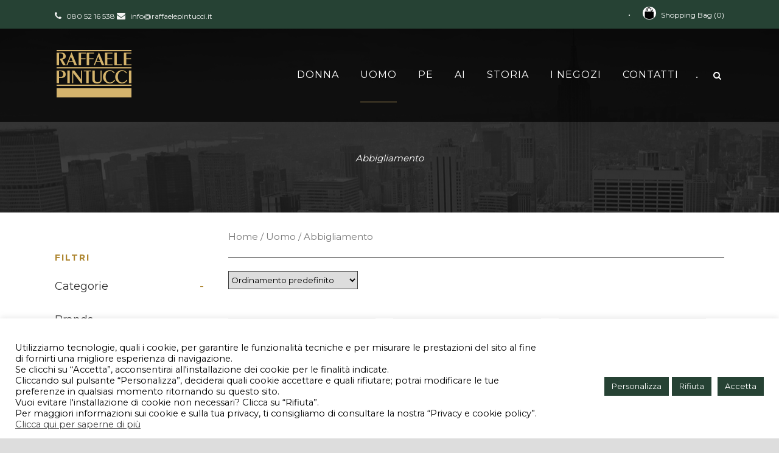

--- FILE ---
content_type: text/html; charset=UTF-8
request_url: https://raffaelepintucci.it/product-category/uomo/abbigliamento-uomo/
body_size: 18992
content:
<!DOCTYPE html>
<!--[if IE 7]><html class="ie ie7 ltie8 ltie9" lang="it-IT"><![endif]-->
<!--[if IE 8]><html class="ie ie8 ltie9" lang="it-IT"><![endif]-->
<!--[if !(IE 7) | !(IE 8)  ]><!-->
<html lang="it-IT">
<!--<![endif]-->

<head>
	<meta charset="UTF-8" />
	<meta name="viewport" content="initial-scale=1.0" />	<title>Raffaele Pintucci  Abbigliamento Archivi - Raffaele Pintucci</title>
	<link rel="pingback" href="https://raffaelepintucci.it/xmlrpc.php" />
	<meta name='robots' content='index, follow, max-image-preview:large, max-snippet:-1, max-video-preview:-1' />

<!-- Google Tag Manager for WordPress by gtm4wp.com -->
<script data-cfasync="false" data-pagespeed-no-defer>
	var gtm4wp_datalayer_name = "dataLayer";
	var dataLayer = dataLayer || [];
</script>
<!-- End Google Tag Manager for WordPress by gtm4wp.com -->
	<!-- This site is optimized with the Yoast SEO plugin v18.4.1 - https://yoast.com/wordpress/plugins/seo/ -->
	<link rel="canonical" href="https://raffaelepintucci.it/product-category/uomo/abbigliamento-uomo/" />
	<meta property="og:locale" content="it_IT" />
	<meta property="og:type" content="article" />
	<meta property="og:title" content="Abbigliamento Archivi - Raffaele Pintucci" />
	<meta property="og:url" content="https://raffaelepintucci.it/product-category/uomo/abbigliamento-uomo/" />
	<meta property="og:site_name" content="Raffaele Pintucci" />
	<meta name="twitter:card" content="summary_large_image" />
	<script type="application/ld+json" class="yoast-schema-graph">{"@context":"https://schema.org","@graph":[{"@type":"Organization","@id":"https://raffaelepintucci.it/#organization","name":"Raffaele Pintucci","url":"https://raffaelepintucci.it/","sameAs":["https://it-it.facebook.com/RaffaelePintucci/","https://www.instagram.com/pintuccibari/?hl=it"],"logo":{"@type":"ImageObject","@id":"https://raffaelepintucci.it/#logo","inLanguage":"it-IT","url":"https://raffaelepintucci.it/wp-content/uploads/2019/11/78289382_1423614277806276_4925925118795841536_n.jpg","contentUrl":"https://raffaelepintucci.it/wp-content/uploads/2019/11/78289382_1423614277806276_4925925118795841536_n.jpg","width":360,"height":360,"caption":"Raffaele Pintucci"},"image":{"@id":"https://raffaelepintucci.it/#logo"}},{"@type":"WebSite","@id":"https://raffaelepintucci.it/#website","url":"https://raffaelepintucci.it/","name":"Raffaele Pintucci","description":"Luxury Shoes","publisher":{"@id":"https://raffaelepintucci.it/#organization"},"potentialAction":[{"@type":"SearchAction","target":{"@type":"EntryPoint","urlTemplate":"https://raffaelepintucci.it/?s={search_term_string}"},"query-input":"required name=search_term_string"}],"inLanguage":"it-IT"},{"@type":"CollectionPage","@id":"https://raffaelepintucci.it/product-category/uomo/abbigliamento-uomo/#webpage","url":"https://raffaelepintucci.it/product-category/uomo/abbigliamento-uomo/","name":"Abbigliamento Archivi - Raffaele Pintucci","isPartOf":{"@id":"https://raffaelepintucci.it/#website"},"breadcrumb":{"@id":"https://raffaelepintucci.it/product-category/uomo/abbigliamento-uomo/#breadcrumb"},"inLanguage":"it-IT","potentialAction":[{"@type":"ReadAction","target":["https://raffaelepintucci.it/product-category/uomo/abbigliamento-uomo/"]}]},{"@type":"BreadcrumbList","@id":"https://raffaelepintucci.it/product-category/uomo/abbigliamento-uomo/#breadcrumb","itemListElement":[{"@type":"ListItem","position":1,"name":"Home","item":"https://raffaelepintucci.it/"},{"@type":"ListItem","position":2,"name":"Uomo","item":"https://raffaelepintucci.it/product-category/uomo/"},{"@type":"ListItem","position":3,"name":"Abbigliamento"}]}]}</script>
	<!-- / Yoast SEO plugin. -->


<link rel='dns-prefetch' href='//www.googletagmanager.com' />
<link rel='dns-prefetch' href='//fonts.googleapis.com' />
<link rel='dns-prefetch' href='//s.w.org' />
<link rel="alternate" type="application/rss+xml" title="Raffaele Pintucci &raquo; Feed" href="https://raffaelepintucci.it/feed/" />
<link rel="alternate" type="application/rss+xml" title="Raffaele Pintucci &raquo; Feed dei commenti" href="https://raffaelepintucci.it/comments/feed/" />
<link rel="alternate" type="application/rss+xml" title="Feed Raffaele Pintucci &raquo; Abbigliamento Categoria" href="https://raffaelepintucci.it/product-category/uomo/abbigliamento-uomo/feed/" />
		<script type="text/javascript">
			window._wpemojiSettings = {"baseUrl":"https:\/\/s.w.org\/images\/core\/emoji\/13.1.0\/72x72\/","ext":".png","svgUrl":"https:\/\/s.w.org\/images\/core\/emoji\/13.1.0\/svg\/","svgExt":".svg","source":{"concatemoji":"https:\/\/raffaelepintucci.it\/wp-includes\/js\/wp-emoji-release.min.js?ver=5.8.12"}};
			!function(e,a,t){var n,r,o,i=a.createElement("canvas"),p=i.getContext&&i.getContext("2d");function s(e,t){var a=String.fromCharCode;p.clearRect(0,0,i.width,i.height),p.fillText(a.apply(this,e),0,0);e=i.toDataURL();return p.clearRect(0,0,i.width,i.height),p.fillText(a.apply(this,t),0,0),e===i.toDataURL()}function c(e){var t=a.createElement("script");t.src=e,t.defer=t.type="text/javascript",a.getElementsByTagName("head")[0].appendChild(t)}for(o=Array("flag","emoji"),t.supports={everything:!0,everythingExceptFlag:!0},r=0;r<o.length;r++)t.supports[o[r]]=function(e){if(!p||!p.fillText)return!1;switch(p.textBaseline="top",p.font="600 32px Arial",e){case"flag":return s([127987,65039,8205,9895,65039],[127987,65039,8203,9895,65039])?!1:!s([55356,56826,55356,56819],[55356,56826,8203,55356,56819])&&!s([55356,57332,56128,56423,56128,56418,56128,56421,56128,56430,56128,56423,56128,56447],[55356,57332,8203,56128,56423,8203,56128,56418,8203,56128,56421,8203,56128,56430,8203,56128,56423,8203,56128,56447]);case"emoji":return!s([10084,65039,8205,55357,56613],[10084,65039,8203,55357,56613])}return!1}(o[r]),t.supports.everything=t.supports.everything&&t.supports[o[r]],"flag"!==o[r]&&(t.supports.everythingExceptFlag=t.supports.everythingExceptFlag&&t.supports[o[r]]);t.supports.everythingExceptFlag=t.supports.everythingExceptFlag&&!t.supports.flag,t.DOMReady=!1,t.readyCallback=function(){t.DOMReady=!0},t.supports.everything||(n=function(){t.readyCallback()},a.addEventListener?(a.addEventListener("DOMContentLoaded",n,!1),e.addEventListener("load",n,!1)):(e.attachEvent("onload",n),a.attachEvent("onreadystatechange",function(){"complete"===a.readyState&&t.readyCallback()})),(n=t.source||{}).concatemoji?c(n.concatemoji):n.wpemoji&&n.twemoji&&(c(n.twemoji),c(n.wpemoji)))}(window,document,window._wpemojiSettings);
		</script>
		<style type="text/css">
img.wp-smiley,
img.emoji {
	display: inline !important;
	border: none !important;
	box-shadow: none !important;
	height: 1em !important;
	width: 1em !important;
	margin: 0 .07em !important;
	vertical-align: -0.1em !important;
	background: none !important;
	padding: 0 !important;
}
</style>
	<link rel='stylesheet' id='wp-block-library-css'  href='https://raffaelepintucci.it/wp-includes/css/dist/block-library/style.min.css?ver=5.8.12' type='text/css' media='all' />
<link rel='stylesheet' id='wc-blocks-vendors-style-css'  href='https://raffaelepintucci.it/wp-content/plugins/woocommerce/packages/woocommerce-blocks/build/wc-blocks-vendors-style.css?ver=5.7.2' type='text/css' media='all' />
<link rel='stylesheet' id='wc-blocks-style-css'  href='https://raffaelepintucci.it/wp-content/plugins/woocommerce/packages/woocommerce-blocks/build/wc-blocks-style.css?ver=5.7.2' type='text/css' media='all' />
<link rel='stylesheet' id='cookie-law-info-css'  href='https://raffaelepintucci.it/wp-content/plugins/cookie-law-info/public/css/cookie-law-info-public.css?ver=2.0.6' type='text/css' media='all' />
<link rel='stylesheet' id='cookie-law-info-gdpr-css'  href='https://raffaelepintucci.it/wp-content/plugins/cookie-law-info/public/css/cookie-law-info-gdpr.css?ver=2.0.6' type='text/css' media='all' />
<link rel='stylesheet' id='woof-css'  href='https://raffaelepintucci.it/wp-content/plugins/woocommerce-products-filter/css/front.css?ver=2.2.5.6' type='text/css' media='all' />
<style id='woof-inline-css' type='text/css'>

.woof_products_top_panel li span, .woof_products_top_panel2 li span{background: url(https://raffaelepintucci.it/wp-content/plugins/woocommerce-products-filter/img/delete.png);background-size: 14px 14px;background-repeat: no-repeat;background-position: right;}
.woof_edit_view{
                    display: none;
                }

</style>
<link rel='stylesheet' id='chosen-drop-down-css'  href='https://raffaelepintucci.it/wp-content/plugins/woocommerce-products-filter/js/chosen/chosen.min.css?ver=2.2.5.6' type='text/css' media='all' />
<link rel='stylesheet' id='icheck-jquery-color-css'  href='https://raffaelepintucci.it/wp-content/plugins/woocommerce-products-filter/js/icheck/skins/minimal/grey.css?ver=2.2.5.6' type='text/css' media='all' />
<link rel='stylesheet' id='woocommerce-layout-css'  href='https://raffaelepintucci.it/wp-content/plugins/woocommerce/assets/css/woocommerce-layout.css?ver=5.7.2' type='text/css' media='all' />
<link rel='stylesheet' id='woocommerce-smallscreen-css'  href='https://raffaelepintucci.it/wp-content/plugins/woocommerce/assets/css/woocommerce-smallscreen.css?ver=5.7.2' type='text/css' media='only screen and (max-width: 768px)' />
<link rel='stylesheet' id='woocommerce-general-css'  href='https://raffaelepintucci.it/wp-content/plugins/woocommerce/assets/css/woocommerce.css?ver=5.7.2' type='text/css' media='all' />
<style id='woocommerce-inline-inline-css' type='text/css'>
.woocommerce form .form-row .required { visibility: visible; }
</style>
<link rel='stylesheet' id='parent-style-css'  href='https://raffaelepintucci.it/wp-content/themes/theluxury/style.css?ver=5.8.12' type='text/css' media='all' />
<link rel='stylesheet' id='style-css'  href='https://raffaelepintucci.it/wp-content/themes/theluxury-child/style.css?ver=5.8.12' type='text/css' media='all' />
<link rel='stylesheet' id='Montserrat-google-font-css'  href='https://fonts.googleapis.com/css?family=Montserrat%3Aregular%2C700&#038;subset=latin&#038;ver=5.8.12' type='text/css' media='all' />
<link rel='stylesheet' id='superfish-css'  href='https://raffaelepintucci.it/wp-content/themes/theluxury/plugins/superfish/css/superfish.css?ver=5.8.12' type='text/css' media='all' />
<link rel='stylesheet' id='dlmenu-css'  href='https://raffaelepintucci.it/wp-content/themes/theluxury/plugins/dl-menu/component.css?ver=5.8.12' type='text/css' media='all' />
<link rel='stylesheet' id='font-awesome-css'  href='https://raffaelepintucci.it/wp-content/themes/theluxury/plugins/font-awesome/css/font-awesome.min.css?ver=5.8.12' type='text/css' media='all' />
<!--[if lt IE 8]>
<link rel='stylesheet' id='font-awesome-ie7-css'  href='https://raffaelepintucci.it/wp-content/themes/theluxury/plugins/font-awesome/css/font-awesome-ie7.min.css?ver=5.8.12' type='text/css' media='all' />
<![endif]-->
<link rel='stylesheet' id='jquery-fancybox-css'  href='https://raffaelepintucci.it/wp-content/themes/theluxury/plugins/fancybox/jquery.fancybox.css?ver=5.8.12' type='text/css' media='all' />
<link rel='stylesheet' id='theluxury_flexslider-css'  href='https://raffaelepintucci.it/wp-content/themes/theluxury/plugins/flexslider/flexslider.css?ver=5.8.12' type='text/css' media='all' />
<link rel='stylesheet' id='style-responsive-css'  href='https://raffaelepintucci.it/wp-content/themes/theluxury/stylesheet/style-responsive.css?ver=5.8.12' type='text/css' media='all' />
<link rel='stylesheet' id='style-custom-css'  href='https://raffaelepintucci.it/wp-content/themes/theluxury/stylesheet/style-custom.css?ver=5.8.12' type='text/css' media='all' />
<link rel='stylesheet' id='gdlr-woo-style-css'  href='https://raffaelepintucci.it/wp-content/themes/theluxury/stylesheet/gdlr-woocommerce.css?ver=5.8.12' type='text/css' media='all' />
<link rel='stylesheet' id='ms-main-css'  href='https://raffaelepintucci.it/wp-content/plugins/masterslider/public/assets/css/masterslider.main.css?ver=3.2.14' type='text/css' media='all' />
<link rel='stylesheet' id='ms-custom-css'  href='https://raffaelepintucci.it/wp-content/uploads/masterslider/custom.css?ver=23.8' type='text/css' media='all' />
<script type='text/javascript' src='https://raffaelepintucci.it/wp-includes/js/jquery/jquery.min.js?ver=3.6.0' id='jquery-core-js'></script>
<script type='text/javascript' src='https://raffaelepintucci.it/wp-includes/js/jquery/jquery-migrate.min.js?ver=3.3.2' id='jquery-migrate-js'></script>
<script type='text/javascript' id='cookie-law-info-js-extra'>
/* <![CDATA[ */
var Cli_Data = {"nn_cookie_ids":[],"cookielist":[],"non_necessary_cookies":{"analytics":["_ga","_gid","_fbp","_gat_gtag_*","_gcl_au","IDE"]},"ccpaEnabled":"","ccpaRegionBased":"","ccpaBarEnabled":"","strictlyEnabled":["necessary","obligatoire"],"ccpaType":"gdpr","js_blocking":"","custom_integration":"","triggerDomRefresh":"","secure_cookies":""};
var cli_cookiebar_settings = {"animate_speed_hide":"500","animate_speed_show":"500","background":"#FFF","border":"#b1a6a6c2","border_on":"","button_1_button_colour":"#264234","button_1_button_hover":"#1e352a","button_1_link_colour":"#fff","button_1_as_button":"1","button_1_new_win":"","button_2_button_colour":"#333","button_2_button_hover":"#292929","button_2_link_colour":"#444","button_2_as_button":"","button_2_hidebar":"","button_3_button_colour":"#264234","button_3_button_hover":"#1e352a","button_3_link_colour":"#fff","button_3_as_button":"1","button_3_new_win":"","button_4_button_colour":"#264234","button_4_button_hover":"#1e352a","button_4_link_colour":"#ffffff","button_4_as_button":"1","button_7_button_colour":"#264234","button_7_button_hover":"#1e352a","button_7_link_colour":"#fff","button_7_as_button":"1","button_7_new_win":"","font_family":"inherit","header_fix":"","notify_animate_hide":"1","notify_animate_show":"","notify_div_id":"#cookie-law-info-bar","notify_position_horizontal":"right","notify_position_vertical":"bottom","scroll_close":"","scroll_close_reload":"","accept_close_reload":"","reject_close_reload":"","showagain_tab":"","showagain_background":"#fff","showagain_border":"#000","showagain_div_id":"#cookie-law-info-again","showagain_x_position":"100px","text":"#000","show_once_yn":"","show_once":"10000","logging_on":"","as_popup":"","popup_overlay":"1","bar_heading_text":"IMPOSTAZIONI PRIVACY E COOKIE","cookie_bar_as":"banner","popup_showagain_position":"bottom-right","widget_position":"left"};
var log_object = {"ajax_url":"https:\/\/raffaelepintucci.it\/wp-admin\/admin-ajax.php"};
/* ]]> */
</script>
<script type='text/javascript' src='https://raffaelepintucci.it/wp-content/plugins/cookie-law-info/public/js/cookie-law-info-public.js?ver=2.0.6' id='cookie-law-info-js'></script>

<!-- Snippet del tag Google (gtag.js) aggiunto da Site Kit -->
<!-- Snippet Google Analytics aggiunto da Site Kit -->
<script type='text/javascript' src='https://www.googletagmanager.com/gtag/js?id=GT-577DFML' id='google_gtagjs-js' async></script>
<script type='text/javascript' id='google_gtagjs-js-after'>
window.dataLayer = window.dataLayer || [];function gtag(){dataLayer.push(arguments);}
gtag("set","linker",{"domains":["raffaelepintucci.it"]});
gtag("js", new Date());
gtag("set", "developer_id.dZTNiMT", true);
gtag("config", "GT-577DFML");
 window._googlesitekit = window._googlesitekit || {}; window._googlesitekit.throttledEvents = []; window._googlesitekit.gtagEvent = (name, data) => { var key = JSON.stringify( { name, data } ); if ( !! window._googlesitekit.throttledEvents[ key ] ) { return; } window._googlesitekit.throttledEvents[ key ] = true; setTimeout( () => { delete window._googlesitekit.throttledEvents[ key ]; }, 5 ); gtag( "event", name, { ...data, event_source: "site-kit" } ); }; 
</script>
<link rel="https://api.w.org/" href="https://raffaelepintucci.it/wp-json/" /><link rel="alternate" type="application/json" href="https://raffaelepintucci.it/wp-json/wp/v2/product_cat/264" /><link rel="EditURI" type="application/rsd+xml" title="RSD" href="https://raffaelepintucci.it/xmlrpc.php?rsd" />
<link rel="wlwmanifest" type="application/wlwmanifest+xml" href="https://raffaelepintucci.it/wp-includes/wlwmanifest.xml" /> 
<meta name="generator" content="WordPress 5.8.12" />
<meta name="generator" content="WooCommerce 5.7.2" />
<script type='text/javascript' src='https://raffaelepintucci.it/wp-includes/js/tw-sack.min.js?ver=1.6.1' id='sack-js'></script>
	<script type="text/javascript">
		//<![CDATA[
				function alo_em_pubblic_form ()
		{

			var alo_cf_array = new Array();
									document.alo_easymail_widget_form.submit.value="invio in corso...";
			document.alo_easymail_widget_form.submit.disabled = true;
			document.getElementById('alo_em_widget_loading').style.display = "inline";
			document.getElementById('alo_easymail_widget_feedback').innerHTML = "";

			var alo_em_sack = new sack("https://raffaelepintucci.it/wp-admin/admin-ajax.php" );

			alo_em_sack.execute = 1;
			alo_em_sack.method = 'POST';
			alo_em_sack.setVar( "action", "alo_em_pubblic_form_check" );
						alo_em_sack.setVar( "alo_em_opt_name", document.alo_easymail_widget_form.alo_em_opt_name.value );
						alo_em_sack.setVar( "alo_em_opt_email", document.alo_easymail_widget_form.alo_em_opt_email.value );

			alo_em_sack.setVar( "alo_em_privacy_agree", ( document.getElementById('alo_em_privacy_agree').checked ? 1 : 0 ) );

						alo_em_sack.setVar( "alo_easymail_txt_generic_error", 'Errore durante l\'operazione.' );
			alo_em_sack.setVar( "alo_em_error_email_incorrect", "L\'indirizzo e-mail non è corretto");
			alo_em_sack.setVar( "alo_em_error_name_empty", "Il campo nome è vuoto");
			alo_em_sack.setVar( "alo_em_error_privacy_empty", "Il campo Privacy Policy è vuoto");
						alo_em_sack.setVar( "alo_em_error_email_added", "Attenzione: questo indirizzo e-mail &egrave; gi&agrave; iscritto, ma non attivato. Ti stiamo inviando un\'altra e-mail di attivazione");
			alo_em_sack.setVar( "alo_em_error_email_activated", "Attenzione: questo indirizzo e-mail &egrave; gi&agrave; iscritto");
			alo_em_sack.setVar( "alo_em_error_on_sending", "Errore durante l\'invio: riprova");
			alo_em_sack.setVar( "alo_em_txt_ok", "Iscrizione inviata con successo. Ora riceverai una e-mail contenente un link. Devi cliccare su questo link per attivare la tua iscrizione.");
			alo_em_sack.setVar( "alo_em_txt_subscribe", "Iscriviti");
			alo_em_sack.setVar( "alo_em_lang_code", "");

			var cbs = document.getElementById('alo_easymail_widget_form').getElementsByTagName('input');
			var length = cbs.length;
			var lists = "";
			for (var i=0; i < length; i++) {
				if (cbs[i].name == 'alo_em_form_lists' +'[]' && cbs[i].type == 'checkbox') {
					if ( cbs[i].checked ) lists += cbs[i].value + ",";
				}
			}
			alo_em_sack.setVar( "alo_em_form_lists", lists );
			alo_em_sack.setVar( "alo_em_nonce", '4018b989b5' );
			alo_em_sack.runAJAX();

			return true;

		}
				//]]>
	</script>
	<meta name="generator" content="Site Kit by Google 1.165.0" /><script>var ms_grabbing_curosr='https://raffaelepintucci.it/wp-content/plugins/masterslider/public/assets/css/common/grabbing.cur',ms_grab_curosr='https://raffaelepintucci.it/wp-content/plugins/masterslider/public/assets/css/common/grab.cur';</script>
<meta name="generator" content="MasterSlider 3.2.14 - Responsive Touch Image Slider" />

<!-- Google Tag Manager for WordPress by gtm4wp.com -->
<!-- GTM Container placement set to footer -->
<script data-cfasync="false" data-pagespeed-no-defer type="text/javascript">
	var dataLayer_content = {"pagePostType":"product","pagePostType2":"tax-product","pageCategory":[]};
	dataLayer.push( dataLayer_content );
</script>
<script data-cfasync="false" data-pagespeed-no-defer type="text/javascript">
(function(w,d,s,l,i){w[l]=w[l]||[];w[l].push({'gtm.start':
new Date().getTime(),event:'gtm.js'});var f=d.getElementsByTagName(s)[0],
j=d.createElement(s),dl=l!='dataLayer'?'&l='+l:'';j.async=true;j.src=
'//www.googletagmanager.com/gtm.js?id='+i+dl;f.parentNode.insertBefore(j,f);
})(window,document,'script','dataLayer','GTM-WJFCRDW');
</script>
<!-- End Google Tag Manager for WordPress by gtm4wp.com --><!-- load the script for older ie version -->
<!--[if lt IE 9]>
<script src="https://raffaelepintucci.it/wp-content/themes/theluxury/javascript/html5.js" type="text/javascript"></script>
<script src="https://raffaelepintucci.it/wp-content/themes/theluxury/plugins/easy-pie-chart/excanvas.js" type="text/javascript"></script>
<![endif]-->
	<noscript><style>.woocommerce-product-gallery{ opacity: 1 !important; }</style></noscript>
	
<!-- Meta Pixel Code -->
<script type='text/javascript'>
!function(f,b,e,v,n,t,s){if(f.fbq)return;n=f.fbq=function(){n.callMethod?
n.callMethod.apply(n,arguments):n.queue.push(arguments)};if(!f._fbq)f._fbq=n;
n.push=n;n.loaded=!0;n.version='2.0';n.queue=[];t=b.createElement(e);t.async=!0;
t.src=v;s=b.getElementsByTagName(e)[0];s.parentNode.insertBefore(t,s)}(window,
document,'script','https://connect.facebook.net/en_US/fbevents.js');
</script>
<!-- End Meta Pixel Code -->
<script type='text/javascript'>
  fbq('init', '439212646765978', {}, {
    "agent": "wordpress-5.8.12-3.0.8"
});
  </script><script type='text/javascript'>
  fbq('track', 'PageView', []);
  </script>
<!-- Meta Pixel Code -->
<noscript>
<img height="1" width="1" style="display:none" alt="fbpx"
src="https://www.facebook.com/tr?id=439212646765978&ev=PageView&noscript=1" />
</noscript>
<!-- End Meta Pixel Code -->
		<style type="text/css" id="wp-custom-css">
			ul#menu-menu-principale-1 li.menu-item a {
	color: #fff;
}
div.gdlr-top-woocommerce-button img {
	background: #fff;
    padding: .1em;
    border-radius: 50%;
}
div.top-navigation-container.container {
	display: flex;
    flex-direction: row;
    align-items: baseline;
}
div.top-navigation-container.container .top-navigation-left {
	flex: 1;
}
a#wt-cli-privacy-save-btn {
    background: #264234;
}
.cli-switch input:checked + .cli-slider {
    background-color: #264234;
}
table.cookielawinfo-row-cat-table.cookielawinfo-winter thead tr th {
    color: #fff !important;
    background: #264234;
}
li#menu-item-29203 {
    background: transparent !important;
}		</style>
			<!-- Global site tag (gtag.js) - Google Ads: 694415343 --> <script async src="https://www.googletagmanager.com/gtag/js?id=AW-694415343"></script> <script> window.dataLayer = window.dataLayer || []; function gtag(){dataLayer.push(arguments);} gtag('js', new Date()); gtag('config', 'AW-694415343'); </script> 
</head>

<body class="archive tax-product_cat term-abbigliamento-uomo term-264 theme-theluxury _masterslider _msp_version_3.2.14 woocommerce woocommerce-page woocommerce-no-js">
<div class="body-wrapper  float-menu header-style-solid" data-home="https://raffaelepintucci.it" >
		
	<!-- top navigation -->
		<div class="top-navigation-wrapper">
		<div class="top-navigation-container container">
			<div class="top-navigation-left">
				<div class="top-navigation-left-text">
				<a class="tel" href="tel:0805216538"><i class="fa icon-phone"></i> 080 52 16 538</a> <a class="mail" href="mailto:info@raffaelepintucci.it"><i class="fa icon-envelope"></i> info@raffaelepintucci.it</a>				</div>
				<div class="gdlr-top-bar-login-wrapper"><a href="#"><i class="fa icon-lock"></i>Login</a><div class="gdlr-top-bar-login">
		<form name="loginform" id="loginform" action="https://raffaelepintucci.it/wp-login.php" method="post">
			
			<p class="login-username">
				<label for="user_login">Username</label>
				<input type="text" name="log" id="user_login" class="input" value="" size="20" />
			</p>
			<p class="login-password">
				<label for="user_pass">Password</label>
				<input type="password" name="pwd" id="user_pass" class="input" value="" size="20" />
			</p>
			
			<p class="login-remember"><label><input name="rememberme" type="checkbox" id="rememberme" value="forever" /> Remember Me</label></p>
			<p class="login-submit">
				<input type="submit" name="wp-submit" id="wp-submit" class="button button-primary" value="Login" />
				<input type="hidden" name="redirect_to" value="https://raffaelepintucci.it/product-category/uomo/abbigliamento-uomo/" />
			</p>
			
		</form></div></div>			</div>
			<div class="top-navigation-right">
				<div class="top-social-wrapper">
						
<div class="gdlr-top-woocommerce-wrapper">
	<div class="gdlr-top-woocommerce-button">
		<img width="32" height="32" src="https://raffaelepintucci.it/wp-content/themes/theluxury/images/dark/social-icon/shopping-bag.png" alt="shopping-bag" />
		<span class="gdlr-top-woocommerce-text">
		Shopping Bag		(<span class="gdlr-cart-item-count">0</span>)
		</span>
	</div>
	<div class="gdlr-top-woocommerce">
	<div class="gdlr-top-woocommerce-inner">
		<div class="gdlr-cart-count" ><span class="head">Items :  </span><span class="gdlr-cart-item-count">0</span></div><div class="gdlr-cart-amount" ><span class="head">Subtotal : </span><span class="gdlr-cart-sum-amount"><span class="woocommerce-Price-amount amount"><bdi>0,00<span class="woocommerce-Price-currencySymbol">&euro;</span></bdi></span></span></div>		<a class="gdlr-cart-button" href="https://raffaelepintucci.it/cart/" >
			View Cart		</a>
		<a class="gdlr-checkout-button" href="https://raffaelepintucci.it/checkout/" >
			Check Out		</a>
	</div>
	</div>
</div>
<div class="clear"></div>				</div>
			</div>
			<div class="clear"></div>
		</div>
	</div>
		
	
	<header class="gdlr-header-wrapper">
		<div class="gdlr-header-inner">
			<div class="gdlr-header-container container">
			
				<!-- logo -->
				<div class="gdlr-logo">
					<a href="https://raffaelepintucci.it" >
						<img src="https://raffaelepintucci.it/wp-content/uploads/2019/10/logo_pintucci.png" alt="" width="129" height="84" />						
					</a>
					<div class="gdlr-responsive-navigation dl-menuwrapper" id="gdlr-responsive-navigation" ><button class="dl-trigger">Open Menu</button><ul id="menu-menu-principale" class="dl-menu gdlr-main-mobile-menu"><li id="menu-item-13429" class="menu-item menu-item-type-taxonomy menu-item-object-product_cat menu-item-has-children menu-item-13429"><a href="https://raffaelepintucci.it/product-category/donna/">Donna</a>
<ul class="dl-submenu">
	<li id="menu-item-13433" class="menu-item menu-item-type-taxonomy menu-item-object-product_cat menu-item-13433"><a href="https://raffaelepintucci.it/product-category/donna/abbigliamento/">Abbigliamento</a></li>
	<li id="menu-item-13434" class="menu-item menu-item-type-taxonomy menu-item-object-product_cat menu-item-13434"><a href="https://raffaelepintucci.it/product-category/donna/borse/">Borse</a></li>
	<li id="menu-item-13435" class="menu-item menu-item-type-taxonomy menu-item-object-product_cat menu-item-13435"><a href="https://raffaelepintucci.it/product-category/donna/calzature/">Calzature</a></li>
</ul>
</li>
<li id="menu-item-13430" class="menu-item menu-item-type-taxonomy menu-item-object-product_cat current-product_cat-ancestor current-menu-ancestor current-menu-parent current-product_cat-parent menu-item-has-children menu-item-13430"><a href="https://raffaelepintucci.it/product-category/uomo/">Uomo</a>
<ul class="dl-submenu">
	<li id="menu-item-13431" class="menu-item menu-item-type-taxonomy menu-item-object-product_cat current-menu-item menu-item-13431"><a href="https://raffaelepintucci.it/product-category/uomo/abbigliamento-uomo/" aria-current="page">Abbigliamento</a></li>
	<li id="menu-item-13432" class="menu-item menu-item-type-taxonomy menu-item-object-product_cat menu-item-13432"><a href="https://raffaelepintucci.it/product-category/uomo/calzature-uomo/">Calzature</a></li>
	<li id="menu-item-40988" class="menu-item menu-item-type-taxonomy menu-item-object-product_cat menu-item-40988"><a href="https://raffaelepintucci.it/product-category/uomo/cinture/">Cinture</a></li>
</ul>
</li>
<li id="menu-item-21589" class="menu-item menu-item-type-custom menu-item-object-custom menu-item-has-children menu-item-21589"><a href="https://raffaelepintucci.it/stagione/primavera-estate/">PE</a>
<ul class="dl-submenu">
	<li id="menu-item-23794" class="menu-item menu-item-type-custom menu-item-object-custom menu-item-23794"><a href="https://raffaelepintucci.it/shop/?swoof=1&#038;product_cat=donna&#038;pa_stagione=primavera-estate">Donna</a></li>
	<li id="menu-item-23793" class="menu-item menu-item-type-custom menu-item-object-custom menu-item-23793"><a href="https://raffaelepintucci.it/shop/?swoof=1&#038;product_cat=uomo&#038;pa_stagione=primavera-estate">Uomo</a></li>
</ul>
</li>
<li id="menu-item-35265" class="menu-item menu-item-type-custom menu-item-object-custom menu-item-has-children menu-item-35265"><a href="https://raffaelepintucci.it/stagione/autunno-inverno/">AI</a>
<ul class="dl-submenu">
	<li id="menu-item-35267" class="menu-item menu-item-type-custom menu-item-object-custom menu-item-35267"><a href="https://raffaelepintucci.it/shop/?swoof=1&#038;product_cat=donna&#038;pa_stagione=autunno-inverno">Donna</a></li>
	<li id="menu-item-35268" class="menu-item menu-item-type-custom menu-item-object-custom menu-item-35268"><a href="https://raffaelepintucci.it/shop/?swoof=1&#038;product_cat=uomo&#038;pa_stagione=autunno-inverno">Uomo</a></li>
</ul>
</li>
<li id="menu-item-11419" class="menu-item menu-item-type-post_type menu-item-object-page menu-item-11419"><a href="https://raffaelepintucci.it/storia/">Storia</a></li>
<li id="menu-item-3532" class="menu-item menu-item-type-post_type menu-item-object-page menu-item-3532"><a href="https://raffaelepintucci.it/i-negozi/">I Negozi</a></li>
<li id="menu-item-3533" class="menu-item menu-item-type-post_type menu-item-object-page menu-item-3533"><a href="https://raffaelepintucci.it/contact-page/">Contatti</a></li>
</ul></div>						
				</div>
				
				<!-- navigation -->
				<div class="gdlr-navigation-wrapper"><nav class="gdlr-navigation" id="gdlr-main-navigation" role="navigation"><ul id="menu-menu-principale-1" class="sf-menu gdlr-main-menu"><li  class="menu-item menu-item-type-taxonomy menu-item-object-product_cat menu-item-has-children menu-item-13429menu-item menu-item-type-taxonomy menu-item-object-product_cat menu-item-has-children menu-item-13429 gdlr-normal-menu"><a href="https://raffaelepintucci.it/product-category/donna/">Donna</a>
<ul class="sub-menu">
	<li  class="menu-item menu-item-type-taxonomy menu-item-object-product_cat menu-item-13433"><a href="https://raffaelepintucci.it/product-category/donna/abbigliamento/">Abbigliamento</a></li>
	<li  class="menu-item menu-item-type-taxonomy menu-item-object-product_cat menu-item-13434"><a href="https://raffaelepintucci.it/product-category/donna/borse/">Borse</a></li>
	<li  class="menu-item menu-item-type-taxonomy menu-item-object-product_cat menu-item-13435"><a href="https://raffaelepintucci.it/product-category/donna/calzature/">Calzature</a></li>
</ul>
</li>
<li  class="menu-item menu-item-type-taxonomy menu-item-object-product_cat current-product_cat-ancestor current-menu-ancestor current-menu-parent current-product_cat-parent menu-item-has-children menu-item-13430menu-item menu-item-type-taxonomy menu-item-object-product_cat current-product_cat-ancestor current-menu-ancestor current-menu-parent current-product_cat-parent menu-item-has-children menu-item-13430 gdlr-normal-menu"><a href="https://raffaelepintucci.it/product-category/uomo/">Uomo</a>
<ul class="sub-menu">
	<li  class="menu-item menu-item-type-taxonomy menu-item-object-product_cat current-menu-item menu-item-13431"><a href="https://raffaelepintucci.it/product-category/uomo/abbigliamento-uomo/">Abbigliamento</a></li>
	<li  class="menu-item menu-item-type-taxonomy menu-item-object-product_cat menu-item-13432"><a href="https://raffaelepintucci.it/product-category/uomo/calzature-uomo/">Calzature</a></li>
	<li  class="menu-item menu-item-type-taxonomy menu-item-object-product_cat menu-item-40988"><a href="https://raffaelepintucci.it/product-category/uomo/cinture/">Cinture</a></li>
</ul>
</li>
<li  class="menu-item menu-item-type-custom menu-item-object-custom menu-item-has-children menu-item-21589menu-item menu-item-type-custom menu-item-object-custom menu-item-has-children menu-item-21589 gdlr-normal-menu"><a href="https://raffaelepintucci.it/stagione/primavera-estate/">PE</a>
<ul class="sub-menu">
	<li  class="menu-item menu-item-type-custom menu-item-object-custom menu-item-23794"><a href="https://raffaelepintucci.it/shop/?swoof=1&#038;product_cat=donna&#038;pa_stagione=primavera-estate">Donna</a></li>
	<li  class="menu-item menu-item-type-custom menu-item-object-custom menu-item-23793"><a href="https://raffaelepintucci.it/shop/?swoof=1&#038;product_cat=uomo&#038;pa_stagione=primavera-estate">Uomo</a></li>
</ul>
</li>
<li  class="menu-item menu-item-type-custom menu-item-object-custom menu-item-has-children menu-item-35265menu-item menu-item-type-custom menu-item-object-custom menu-item-has-children menu-item-35265 gdlr-normal-menu"><a href="https://raffaelepintucci.it/stagione/autunno-inverno/">AI</a>
<ul class="sub-menu">
	<li  class="menu-item menu-item-type-custom menu-item-object-custom menu-item-35267"><a href="https://raffaelepintucci.it/shop/?swoof=1&#038;product_cat=donna&#038;pa_stagione=autunno-inverno">Donna</a></li>
	<li  class="menu-item menu-item-type-custom menu-item-object-custom menu-item-35268"><a href="https://raffaelepintucci.it/shop/?swoof=1&#038;product_cat=uomo&#038;pa_stagione=autunno-inverno">Uomo</a></li>
</ul>
</li>
<li  class="menu-item menu-item-type-post_type menu-item-object-page menu-item-11419menu-item menu-item-type-post_type menu-item-object-page menu-item-11419 gdlr-normal-menu"><a href="https://raffaelepintucci.it/storia/">Storia</a></li>
<li  class="menu-item menu-item-type-post_type menu-item-object-page menu-item-3532menu-item menu-item-type-post_type menu-item-object-page menu-item-3532 gdlr-normal-menu"><a href="https://raffaelepintucci.it/i-negozi/">I Negozi</a></li>
<li  class="menu-item menu-item-type-post_type menu-item-object-page menu-item-3533menu-item menu-item-type-post_type menu-item-object-page menu-item-3533 gdlr-normal-menu"><a href="https://raffaelepintucci.it/contact-page/">Contatti</a></li>
</ul></nav>	
<span class="gdlr-menu-search-button-sep">•</span>
<i class="fa fa-search icon-search gdlr-menu-search-button" id="gdlr-menu-search-button" ></i>
<div class="gdlr-menu-search" id="gdlr-menu-search">
	<form method="get" id="searchform" action="https://raffaelepintucci.it/">
				<div class="search-text">
			<input type="text" value="Type Keywords" name="s" autocomplete="off" data-default="Type Keywords" />
		</div>
		<input type="submit" value="" />
		<div class="clear"></div>
	</form>	
</div>		
<div class="gdlr-navigation-gimmick" id="gdlr-navigation-gimmick"></div><div class="clear"></div></div>	
				
				<div class="clear"></div>
			</div>
		</div>
		<div class="clear"></div>
	</header>
	<div id="gdlr-header-substitute" ></div>
	
			<div class="gdlr-page-title-wrapper"  >
			<div class="gdlr-page-title-overlay"></div>
			<div class="gdlr-page-title-container container" >
				<span class="gdlr-page-title gdlr-title-font">Category</span>
								<h1 class="gdlr-page-caption">Abbigliamento</h1>
							</div>	
		</div>		
		<!-- is search -->	<div class="content-wrapper">	<div class="gdlr-content">

				<div class="with-sidebar-wrapper">
			<div class="with-sidebar-container container">
				<div class="with-sidebar-left twelve columns">
					<div class="with-sidebar-content nine columns gdlr-item-start-content">
						<div class="gdlr-item woocommerce-content-item">
							<div class="woocommerce-breadcrumbs">
							<nav class="woocommerce-breadcrumb"><a href="https://raffaelepintucci.it">Home</a>&nbsp;&#47;&nbsp;<a href="https://raffaelepintucci.it/product-category/uomo/">Uomo</a>&nbsp;&#47;&nbsp;Abbigliamento</nav>							</div>
				
							<div class="woocommerce-content">
							
			
				<h1 class="page-title">Abbigliamento</h1>

			
			
			
				


        <div class="woocommerce-notices-wrapper"></div><p class="woocommerce-result-count">
	Visualizzazione di 10 risultati</p>
<form class="woocommerce-ordering" method="get">
	<select name="orderby" class="orderby" aria-label="Ordine negozio">
					<option value="menu_order"  selected='selected'>Ordinamento predefinito</option>
					<option value="popularity" >Popolarità</option>
					<option value="rating" >Valutazione media</option>
					<option value="date" >Ordina in base al più recente</option>
					<option value="price" >Prezzo: dal più economico</option>
					<option value="price-desc" >Prezzo: dal più caro</option>
			</select>
	<input type="hidden" name="paged" value="1" />
	</form>

				<ul class="products columns-3">

																					<li class="gdlr-3-product-per-row product type-product post-32624 status-publish first instock product_cat-peacot-abbigliamento-uomo product_cat-uomo product_cat-abbigliamento-uomo has-post-thumbnail shipping-taxable purchasable product-type-variable">
	<a href="https://raffaelepintucci.it/prodotto/bridge-cotone-blu-camplin-bnr/" class="woocommerce-LoopProduct-link woocommerce-loop-product__link"><img width="300" height="300" src="https://raffaelepintucci.it/wp-content/uploads/2022/10/DSCF6545-300x300.jpg" class="attachment-woocommerce_thumbnail size-woocommerce_thumbnail" alt="" loading="lazy" srcset="https://raffaelepintucci.it/wp-content/uploads/2022/10/DSCF6545-300x300.jpg 300w, https://raffaelepintucci.it/wp-content/uploads/2022/10/DSCF6545-1024x1024.jpg 1024w, https://raffaelepintucci.it/wp-content/uploads/2022/10/DSCF6545-150x150.jpg 150w, https://raffaelepintucci.it/wp-content/uploads/2022/10/DSCF6545-768x768.jpg 768w, https://raffaelepintucci.it/wp-content/uploads/2022/10/DSCF6545-1536x1536.jpg 1536w, https://raffaelepintucci.it/wp-content/uploads/2022/10/DSCF6545-400x400.jpg 400w, https://raffaelepintucci.it/wp-content/uploads/2022/10/DSCF6545-600x600.jpg 600w, https://raffaelepintucci.it/wp-content/uploads/2022/10/DSCF6545.jpg 1880w" sizes="(max-width: 300px) 100vw, 300px" /><br style="clear:both;" /><h4><SPAN CLASS="BRANDNAME"><A STYLE="COLOR:#666" HREF="/?SWOOF=1&PA_BRAND=CAMPLIN">CAMPLIN</A></SPAN></h4>Peacoat<br>
	<span class="price"><span class="woocommerce-Price-amount amount"><bdi>580,00<span class="woocommerce-Price-currencySymbol">&euro;</span></bdi></span></span>
</a><a href="https://raffaelepintucci.it/prodotto/bridge-cotone-blu-camplin-bnr/" data-quantity="1" class="button product_type_variable add_to_cart_button" data-product_id="32624" data-product_sku="bnr-blu" aria-label="Seleziona le opzioni per &ldquo;Bridge cotone blu Camplin-bnr&rdquo;" rel="nofollow">Scegli</a></li>
																	<li class="gdlr-3-product-per-row product type-product post-26009 status-publish instock product_cat-peacot-abbigliamento-uomo product_cat-uomo product_cat-abbigliamento-uomo has-post-thumbnail shipping-taxable purchasable product-type-variable">
	<a href="https://raffaelepintucci.it/prodotto/pescoat-island-bluette-camplin-peacoat-island-rbs/" class="woocommerce-LoopProduct-link woocommerce-loop-product__link"><img width="300" height="300" src="https://raffaelepintucci.it/wp-content/uploads/2020/10/PEACOT_ISLAND_RB_S-300x300.jpg" class="attachment-woocommerce_thumbnail size-woocommerce_thumbnail" alt="" loading="lazy" srcset="https://raffaelepintucci.it/wp-content/uploads/2020/10/PEACOT_ISLAND_RB_S-300x300.jpg 300w, https://raffaelepintucci.it/wp-content/uploads/2020/10/PEACOT_ISLAND_RB_S-1024x1024.jpg 1024w, https://raffaelepintucci.it/wp-content/uploads/2020/10/PEACOT_ISLAND_RB_S-150x150.jpg 150w, https://raffaelepintucci.it/wp-content/uploads/2020/10/PEACOT_ISLAND_RB_S-768x768.jpg 768w, https://raffaelepintucci.it/wp-content/uploads/2020/10/PEACOT_ISLAND_RB_S-1536x1536.jpg 1536w, https://raffaelepintucci.it/wp-content/uploads/2020/10/PEACOT_ISLAND_RB_S-400x400.jpg 400w, https://raffaelepintucci.it/wp-content/uploads/2020/10/PEACOT_ISLAND_RB_S-600x600.jpg 600w, https://raffaelepintucci.it/wp-content/uploads/2020/10/PEACOT_ISLAND_RB_S.jpg 2000w" sizes="(max-width: 300px) 100vw, 300px" /><br style="clear:both;" /><h4><SPAN CLASS="BRANDNAME"><A STYLE="COLOR:#666" HREF="/?SWOOF=1&PA_BRAND=CAMPLIN">CAMPLIN</A></SPAN></h4>Peacoat<br>
	<span class="price"><span class="woocommerce-Price-amount amount"><bdi>590,00<span class="woocommerce-Price-currencySymbol">&euro;</span></bdi></span></span>
</a><a href="https://raffaelepintucci.it/prodotto/pescoat-island-bluette-camplin-peacoat-island-rbs/" data-quantity="1" class="button product_type_variable add_to_cart_button" data-product_id="26009" data-product_sku="RB-royal blu" aria-label="Seleziona le opzioni per &ldquo;Peacoat Island  Camplin - RB royal blu&rdquo;" rel="nofollow">Scegli</a></li>
																	<li class="gdlr-3-product-per-row product type-product post-26020 status-publish last instock product_cat-peacot-abbigliamento-uomo product_cat-uomo product_cat-abbigliamento-uomo has-post-thumbnail shipping-taxable purchasable product-type-variable">
	<a href="https://raffaelepintucci.it/prodotto/pescoat-island-bleu-camplin-peacoat-island-881/" class="woocommerce-LoopProduct-link woocommerce-loop-product__link"><img width="300" height="300" src="https://raffaelepintucci.it/wp-content/uploads/2020/10/6-9-1-300x300.jpg" class="attachment-woocommerce_thumbnail size-woocommerce_thumbnail" alt="" loading="lazy" srcset="https://raffaelepintucci.it/wp-content/uploads/2020/10/6-9-1-300x300.jpg 300w, https://raffaelepintucci.it/wp-content/uploads/2020/10/6-9-1-1024x1024.jpg 1024w, https://raffaelepintucci.it/wp-content/uploads/2020/10/6-9-1-150x150.jpg 150w, https://raffaelepintucci.it/wp-content/uploads/2020/10/6-9-1-768x768.jpg 768w, https://raffaelepintucci.it/wp-content/uploads/2020/10/6-9-1-1536x1536.jpg 1536w, https://raffaelepintucci.it/wp-content/uploads/2020/10/6-9-1-400x400.jpg 400w, https://raffaelepintucci.it/wp-content/uploads/2020/10/6-9-1-600x600.jpg 600w, https://raffaelepintucci.it/wp-content/uploads/2020/10/6-9-1.jpg 2000w" sizes="(max-width: 300px) 100vw, 300px" /><br style="clear:both;" /><h4><SPAN CLASS="BRANDNAME"><A STYLE="COLOR:#666" HREF="/?SWOOF=1&PA_BRAND=CAMPLIN">CAMPLIN</A></SPAN></h4>Peacoat<br>
	<span class="price"><span class="woocommerce-Price-amount amount"><bdi>590,00<span class="woocommerce-Price-currencySymbol">&euro;</span></bdi></span></span>
</a><a href="https://raffaelepintucci.it/prodotto/pescoat-island-bleu-camplin-peacoat-island-881/" data-quantity="1" class="button product_type_variable add_to_cart_button" data-product_id="26020" data-product_sku="881-Bleu" aria-label="Seleziona le opzioni per &ldquo;Peacoat Island Bleu Camplin - Peacoat Island 881&rdquo;" rel="nofollow">Scegli</a></li>
																	<li class="gdlr-3-product-per-row product type-product post-38944 status-publish first instock product_cat-peacot-abbigliamento-uomo product_cat-uomo product_cat-abbigliamento-uomo has-post-thumbnail shipping-taxable purchasable product-type-variable">
	<a href="https://raffaelepintucci.it/prodotto/peacoat-island-camplin-cm-cammello/" class="woocommerce-LoopProduct-link woocommerce-loop-product__link"><img width="300" height="300" src="https://raffaelepintucci.it/wp-content/uploads/2024/09/4-12-768x768-1-300x300.jpg" class="attachment-woocommerce_thumbnail size-woocommerce_thumbnail" alt="" loading="lazy" srcset="https://raffaelepintucci.it/wp-content/uploads/2024/09/4-12-768x768-1-300x300.jpg 300w, https://raffaelepintucci.it/wp-content/uploads/2024/09/4-12-768x768-1-150x150.jpg 150w, https://raffaelepintucci.it/wp-content/uploads/2024/09/4-12-768x768-1-400x400.jpg 400w, https://raffaelepintucci.it/wp-content/uploads/2024/09/4-12-768x768-1-600x600.jpg 600w, https://raffaelepintucci.it/wp-content/uploads/2024/09/4-12-768x768-1.jpg 768w" sizes="(max-width: 300px) 100vw, 300px" /><br style="clear:both;" /><h4><SPAN CLASS="BRANDNAME"><A STYLE="COLOR:#666" HREF="/?SWOOF=1&PA_BRAND=CAMPLIN">CAMPLIN</A></SPAN></h4>Peacoat<br>
	<span class="price"><span class="woocommerce-Price-amount amount"><bdi>590,00<span class="woocommerce-Price-currencySymbol">&euro;</span></bdi></span></span>
</a><a href="https://raffaelepintucci.it/prodotto/peacoat-island-camplin-cm-cammello/" data-quantity="1" class="button product_type_variable add_to_cart_button" data-product_id="38944" data-product_sku="CM-cammello" aria-label="Seleziona le opzioni per &ldquo;Peacoat Island Camplin -  CM cammello&rdquo;" rel="nofollow">Scegli</a></li>
																	<li class="gdlr-3-product-per-row product type-product post-26102 status-publish instock product_cat-peacot-abbigliamento-uomo product_cat-uomo product_cat-abbigliamento-uomo has-post-thumbnail shipping-taxable purchasable product-type-variable">
	<a href="https://raffaelepintucci.it/prodotto/peacoat-island-verde-camplin-peacoat-island-vv/" class="woocommerce-LoopProduct-link woocommerce-loop-product__link"><img width="300" height="300" src="https://raffaelepintucci.it/wp-content/uploads/2020/10/PEACOT_ISLAND_W_S-300x300.jpg" class="attachment-woocommerce_thumbnail size-woocommerce_thumbnail" alt="" loading="lazy" srcset="https://raffaelepintucci.it/wp-content/uploads/2020/10/PEACOT_ISLAND_W_S-300x300.jpg 300w, https://raffaelepintucci.it/wp-content/uploads/2020/10/PEACOT_ISLAND_W_S-1024x1024.jpg 1024w, https://raffaelepintucci.it/wp-content/uploads/2020/10/PEACOT_ISLAND_W_S-150x150.jpg 150w, https://raffaelepintucci.it/wp-content/uploads/2020/10/PEACOT_ISLAND_W_S-768x768.jpg 768w, https://raffaelepintucci.it/wp-content/uploads/2020/10/PEACOT_ISLAND_W_S-1536x1536.jpg 1536w, https://raffaelepintucci.it/wp-content/uploads/2020/10/PEACOT_ISLAND_W_S-400x400.jpg 400w, https://raffaelepintucci.it/wp-content/uploads/2020/10/PEACOT_ISLAND_W_S-600x600.jpg 600w, https://raffaelepintucci.it/wp-content/uploads/2020/10/PEACOT_ISLAND_W_S.jpg 2000w" sizes="(max-width: 300px) 100vw, 300px" /><br style="clear:both;" /><h4><SPAN CLASS="BRANDNAME"><A STYLE="COLOR:#666" HREF="/?SWOOF=1&PA_BRAND=CAMPLIN">CAMPLIN</A></SPAN></h4>Peacoat<br>
	<span class="price"><span class="woocommerce-Price-amount amount"><bdi>590,00<span class="woocommerce-Price-currencySymbol">&euro;</span></bdi></span></span>
</a><a href="https://raffaelepintucci.it/prodotto/peacoat-island-verde-camplin-peacoat-island-vv/" data-quantity="1" class="button product_type_variable add_to_cart_button" data-product_id="26102" data-product_sku="VV-Verde" aria-label="Seleziona le opzioni per &ldquo;Peacoat Island Camplin -  VV verde&rdquo;" rel="nofollow">Scegli</a></li>
																	<li class="gdlr-3-product-per-row product type-product post-35245 status-publish last instock product_cat-peacot-abbigliamento-uomo product_cat-uomo product_cat-abbigliamento-uomo has-post-thumbnail shipping-taxable purchasable product-type-variable">
	<a href="https://raffaelepintucci.it/prodotto/peacoat-island-camplin-gz-giallo/" class="woocommerce-LoopProduct-link woocommerce-loop-product__link"><img width="300" height="300" src="https://raffaelepintucci.it/wp-content/uploads/2023/08/PEACOAT_ISLAND_GZ_S-1-300x300.jpg" class="attachment-woocommerce_thumbnail size-woocommerce_thumbnail" alt="" loading="lazy" srcset="https://raffaelepintucci.it/wp-content/uploads/2023/08/PEACOAT_ISLAND_GZ_S-1-300x300.jpg 300w, https://raffaelepintucci.it/wp-content/uploads/2023/08/PEACOAT_ISLAND_GZ_S-1-1024x1024.jpg 1024w, https://raffaelepintucci.it/wp-content/uploads/2023/08/PEACOAT_ISLAND_GZ_S-1-150x150.jpg 150w, https://raffaelepintucci.it/wp-content/uploads/2023/08/PEACOAT_ISLAND_GZ_S-1-768x768.jpg 768w, https://raffaelepintucci.it/wp-content/uploads/2023/08/PEACOAT_ISLAND_GZ_S-1-1536x1536.jpg 1536w, https://raffaelepintucci.it/wp-content/uploads/2023/08/PEACOAT_ISLAND_GZ_S-1-400x400.jpg 400w, https://raffaelepintucci.it/wp-content/uploads/2023/08/PEACOAT_ISLAND_GZ_S-1-600x600.jpg 600w, https://raffaelepintucci.it/wp-content/uploads/2023/08/PEACOAT_ISLAND_GZ_S-1.jpg 2000w" sizes="(max-width: 300px) 100vw, 300px" /><br style="clear:both;" /><h4><SPAN CLASS="BRANDNAME"><A STYLE="COLOR:#666" HREF="/?SWOOF=1&PA_BRAND=CAMPLIN">CAMPLIN</A></SPAN></h4>Peacoat<br>
	<span class="price"><span class="woocommerce-Price-amount amount"><bdi>590,00<span class="woocommerce-Price-currencySymbol">&euro;</span></bdi></span></span>
</a><a href="https://raffaelepintucci.it/prodotto/peacoat-island-camplin-gz-giallo/" data-quantity="1" class="button product_type_variable add_to_cart_button" data-product_id="35245" data-product_sku="GZ-giallo" aria-label="Seleziona le opzioni per &ldquo;Peacoat Island Camplin - gz giallo&rdquo;" rel="nofollow">Scegli</a></li>
																	<li class="gdlr-3-product-per-row product type-product post-38613 status-publish first instock product_cat-peacot-abbigliamento-uomo product_cat-uomo product_cat-abbigliamento-uomo has-post-thumbnail shipping-taxable purchasable product-type-variable">
	<a href="https://raffaelepintucci.it/prodotto/peacoat-tecnico-blu-camplin-bridge-bn-blu/" class="woocommerce-LoopProduct-link woocommerce-loop-product__link"><img width="300" height="300" src="https://raffaelepintucci.it/wp-content/uploads/2024/09/b5-7-768x768-1-300x300.jpg" class="attachment-woocommerce_thumbnail size-woocommerce_thumbnail" alt="" loading="lazy" srcset="https://raffaelepintucci.it/wp-content/uploads/2024/09/b5-7-768x768-1-300x300.jpg 300w, https://raffaelepintucci.it/wp-content/uploads/2024/09/b5-7-768x768-1-150x150.jpg 150w, https://raffaelepintucci.it/wp-content/uploads/2024/09/b5-7-768x768-1-400x400.jpg 400w, https://raffaelepintucci.it/wp-content/uploads/2024/09/b5-7-768x768-1-600x600.jpg 600w, https://raffaelepintucci.it/wp-content/uploads/2024/09/b5-7-768x768-1.jpg 768w" sizes="(max-width: 300px) 100vw, 300px" /><br style="clear:both;" /><h4><SPAN CLASS="BRANDNAME"><A STYLE="COLOR:#666" HREF="/?SWOOF=1&PA_BRAND=CAMPLIN">CAMPLIN</A></SPAN></h4>Peacoat<br>
	<span class="price"><span class="woocommerce-Price-amount amount"><bdi>600,00<span class="woocommerce-Price-currencySymbol">&euro;</span></bdi></span></span>
</a><a href="https://raffaelepintucci.it/prodotto/peacoat-tecnico-blu-camplin-bridge-bn-blu/" data-quantity="1" class="button product_type_variable add_to_cart_button" data-product_id="38613" data-product_sku="Bridge bn-blu" aria-label="Seleziona le opzioni per &ldquo;Peacoat tecnico blu Camplin - Bridge bn blu&rdquo;" rel="nofollow">Scegli</a></li>
																	<li class="gdlr-3-product-per-row product type-product post-34012 status-publish instock product_cat-impermeabile product_cat-uomo product_cat-abbigliamento-uomo has-post-thumbnail shipping-taxable purchasable product-type-variable">
	<a href="https://raffaelepintucci.it/prodotto/spolverino-camplin-rain/" class="woocommerce-LoopProduct-link woocommerce-loop-product__link"><img width="300" height="300" src="https://raffaelepintucci.it/wp-content/uploads/2023/03/DSCF6867-300x300.jpg" class="attachment-woocommerce_thumbnail size-woocommerce_thumbnail" alt="" loading="lazy" srcset="https://raffaelepintucci.it/wp-content/uploads/2023/03/DSCF6867-300x300.jpg 300w, https://raffaelepintucci.it/wp-content/uploads/2023/03/DSCF6867-150x150.jpg 150w, https://raffaelepintucci.it/wp-content/uploads/2023/03/DSCF6867-400x400.jpg 400w" sizes="(max-width: 300px) 100vw, 300px" /><br style="clear:both;" /><h4><SPAN CLASS="BRANDNAME"><A STYLE="COLOR:#666" HREF="/?SWOOF=1&PA_BRAND=CAMPLIN">CAMPLIN</A></SPAN></h4>Impermeabile<br>
	<span class="price"><span class="woocommerce-Price-amount amount"><bdi>440,00<span class="woocommerce-Price-currencySymbol">&euro;</span></bdi></span></span>
</a><a href="https://raffaelepintucci.it/prodotto/spolverino-camplin-rain/" data-quantity="1" class="button product_type_variable add_to_cart_button" data-product_id="34012" data-product_sku="Rain-verde" aria-label="Seleziona le opzioni per &ldquo;Spolverino Camplin - Rain&rdquo;" rel="nofollow">Scegli</a></li>
																	<li class="gdlr-3-product-per-row product type-product post-34027 status-publish last instock product_cat-impermeabile product_cat-uomo product_cat-abbigliamento-uomo has-post-thumbnail shipping-taxable purchasable product-type-variable">
	<a href="https://raffaelepintucci.it/prodotto/spolverino-camplin-rain-2/" class="woocommerce-LoopProduct-link woocommerce-loop-product__link"><img width="300" height="300" src="https://raffaelepintucci.it/wp-content/uploads/2023/03/DSCF6873-300x300.jpg" class="attachment-woocommerce_thumbnail size-woocommerce_thumbnail" alt="" loading="lazy" srcset="https://raffaelepintucci.it/wp-content/uploads/2023/03/DSCF6873-300x300.jpg 300w, https://raffaelepintucci.it/wp-content/uploads/2023/03/DSCF6873-150x150.jpg 150w, https://raffaelepintucci.it/wp-content/uploads/2023/03/DSCF6873-400x400.jpg 400w" sizes="(max-width: 300px) 100vw, 300px" /><br style="clear:both;" /><h4><SPAN CLASS="BRANDNAME"><A STYLE="COLOR:#666" HREF="/?SWOOF=1&PA_BRAND=CAMPLIN">CAMPLIN</A></SPAN></h4>Impermeabile<br>
	<span class="price"><span class="woocommerce-Price-amount amount"><bdi>440,00<span class="woocommerce-Price-currencySymbol">&euro;</span></bdi></span></span>
</a><a href="https://raffaelepintucci.it/prodotto/spolverino-camplin-rain-2/" data-quantity="1" class="button product_type_variable add_to_cart_button" data-product_id="34027" data-product_sku="Rain-beige" aria-label="Seleziona le opzioni per &ldquo;Spolverino Camplin - Rain&rdquo;" rel="nofollow">Scegli</a></li>
																	<li class="gdlr-3-product-per-row product type-product post-34032 status-publish first instock product_cat-impermeabile product_cat-uomo product_cat-abbigliamento-uomo has-post-thumbnail shipping-taxable purchasable product-type-variable">
	<a href="https://raffaelepintucci.it/prodotto/spolverino-camplin-rain-3/" class="woocommerce-LoopProduct-link woocommerce-loop-product__link"><img width="300" height="300" src="https://raffaelepintucci.it/wp-content/uploads/2023/03/DSCF6870-300x300.jpg" class="attachment-woocommerce_thumbnail size-woocommerce_thumbnail" alt="" loading="lazy" srcset="https://raffaelepintucci.it/wp-content/uploads/2023/03/DSCF6870-300x300.jpg 300w, https://raffaelepintucci.it/wp-content/uploads/2023/03/DSCF6870-150x150.jpg 150w, https://raffaelepintucci.it/wp-content/uploads/2023/03/DSCF6870-400x400.jpg 400w" sizes="(max-width: 300px) 100vw, 300px" /><br style="clear:both;" /><h4><SPAN CLASS="BRANDNAME"><A STYLE="COLOR:#666" HREF="/?SWOOF=1&PA_BRAND=CAMPLIN">CAMPLIN</A></SPAN></h4>Impermeabile<br>
	<span class="price"><span class="woocommerce-Price-amount amount"><bdi>440,00<span class="woocommerce-Price-currencySymbol">&euro;</span></bdi></span></span>
</a><a href="https://raffaelepintucci.it/prodotto/spolverino-camplin-rain-3/" data-quantity="1" class="button product_type_variable add_to_cart_button" data-product_id="34032" data-product_sku="Rain-blu" aria-label="Seleziona le opzioni per &ldquo;Spolverino Camplin - Rain&rdquo;" rel="nofollow">Scegli</a></li>
									
				</ul>

				
											</div>				
						</div>				
					</div>
					
<div class="gdlr-sidebar gdlr-left-sidebar three columns">
	<div class="gdlr-item-start-content sidebar-left-item" >
	<div id="woof_widget-3" class="widget WOOF_Widget gdlr-item gdlr-widget">        <div class="widget widget-woof">
            <h3 class="gdlr-widget-title">Filtri</h3><div class="clear"></div>

            
            


				

				<div class="woof woof_sid woof_sid_widget " data-sid="widget" data-shortcode="woof sid='widget' mobile_mode='0' autosubmit='-1' start_filtering_btn='0' price_filter='0' redirect='' ajax_redraw='0' btn_position='b' dynamic_recount='1' " data-redirect="" data-autosubmit="1" data-ajax-redraw="0">
		                
                <!--- here is possible to drop html code which is never redraws by AJAX ---->
                
                <div class="woof_redraw_zone" data-woof-ver="2.2.5.6">
                                        
                                            
                
                

                

                                
                        <div data-css-class="woof_container_product_cat" class="woof_container woof_container_checkbox woof_container_product_cat woof_container_1 woof_container_categorie">
            <div class="woof_container_overlay_item"></div>
            <div class="woof_container_inner woof_container_inner_categorie">
                                            <h4>
                            Categorie                                                                    <a href="javascript: void(0);" title="commutare" class="woof_front_toggle woof_front_toggle_closed" data-condition="closed">-</a>
                                        </h4>
                                                    <div class="woof_block_html_items woof_closed_block woof_closed_block" >
                            <ul class="woof_list woof_list_checkbox">
                            


            <li class="woof_term_265 " >
                <input type="checkbox"  id="woof_265_6971d1aae0703" class="woof_checkbox_term woof_checkbox_term_265" data-tax="product_cat" name="impermeabile" data-term-id="265" value="265"  />
                <label class="woof_checkbox_label " for="woof_265_6971d1aae0703">Impermeabile<span class="woof_checkbox_count">(3)</span></label>
                                <input type="hidden" value="Impermeabile" data-anchor="woof_n_product_cat_impermeabile" />

            </li>


                        


            <li class="woof_term_266 " >
                <input type="checkbox"  id="woof_266_6971d1aae0970" class="woof_checkbox_term woof_checkbox_term_266" data-tax="product_cat" name="peacot-abbigliamento-uomo" data-term-id="266" value="266"  />
                <label class="woof_checkbox_label " for="woof_266_6971d1aae0970">Peacoat<span class="woof_checkbox_count">(11)</span></label>
                                <input type="hidden" value="Peacoat" data-anchor="woof_n_product_cat_peacot-abbigliamento-uomo" />

            </li>


            
                </ul>
                        </div>
                        
                <input type="hidden" name="woof_t_product_cat" value="Categorie prodotto" /><!-- for red button search nav panel -->

            </div>
        </div>
                <div data-css-class="woof_container_pa_brand" class="woof_container woof_container_checkbox woof_container_pa_brand woof_container_2 woof_container_brands">
            <div class="woof_container_overlay_item"></div>
            <div class="woof_container_inner woof_container_inner_brands">
                                            <h4>
                            Brands                                                                    <a href="javascript: void(0);" title="commutare" class="woof_front_toggle woof_front_toggle_closed" data-condition="closed">-</a>
                                        </h4>
                                                    <div class="woof_block_html_items woof_closed_block woof_closed_block" >
                            <ul class="woof_list woof_list_checkbox">
                                                                            


            <li class="woof_term_267 " >
                <input type="checkbox"  id="woof_267_6971d1aae1336" class="woof_checkbox_term woof_checkbox_term_267" data-tax="pa_brand" name="camplin" data-term-id="267" value="267"  />
                <label class="woof_checkbox_label " for="woof_267_6971d1aae1336">Camplin<span class="woof_checkbox_count">(14)</span></label>
                                <input type="hidden" value="Camplin" data-anchor="woof_n_pa_brand_camplin" />

            </li>


                                                                                                                                                                                                                                                                                                
                </ul>
                        </div>
                        
                <input type="hidden" name="woof_t_pa_brand" value="Prodotto Brand" /><!-- for red button search nav panel -->

            </div>
        </div>
                <div data-css-class="woof_container_pa_stagione" class="woof_container woof_container_checkbox woof_container_pa_stagione woof_container_3 woof_container_stagione">
            <div class="woof_container_overlay_item"></div>
            <div class="woof_container_inner woof_container_inner_stagione">
                                            <h4>
                            Stagione                                                                    <a href="javascript: void(0);" title="commutare" class="woof_front_toggle woof_front_toggle_closed" data-condition="closed">-</a>
                                        </h4>
                                                    <div class="woof_block_html_items woof_closed_block woof_closed_block" >
                            <ul class="woof_list woof_list_checkbox">
                            


            <li class="woof_term_475 " >
                <input type="checkbox"  id="woof_475_6971d1aae38a8" class="woof_checkbox_term woof_checkbox_term_475" data-tax="pa_stagione" name="autunno-inverno" data-term-id="475" value="475"  />
                <label class="woof_checkbox_label " for="woof_475_6971d1aae38a8">Autunno-Inverno<span class="woof_checkbox_count">(11)</span></label>
                                <input type="hidden" value="Autunno-Inverno" data-anchor="woof_n_pa_stagione_autunno-inverno" />

            </li>


                        


            <li class="woof_term_496 " >
                <input type="checkbox"  id="woof_496_6971d1aae3a7c" class="woof_checkbox_term woof_checkbox_term_496" data-tax="pa_stagione" name="primavera-estate" data-term-id="496" value="496"  />
                <label class="woof_checkbox_label " for="woof_496_6971d1aae3a7c">Primavera-Estate<span class="woof_checkbox_count">(3)</span></label>
                                <input type="hidden" value="Primavera-Estate" data-anchor="woof_n_pa_stagione_primavera-estate" />

            </li>


            
                </ul>
                        </div>
                        
                <input type="hidden" name="woof_t_pa_stagione" value="Prodotto Stagione" /><!-- for red button search nav panel -->

            </div>
        </div>
                <div data-css-class="woof_container_pa_taglia" class="woof_container woof_container_checkbox woof_container_pa_taglia woof_container_4 woof_container_taglie">
            <div class="woof_container_overlay_item"></div>
            <div class="woof_container_inner woof_container_inner_taglie">
                                            <h4>
                            Taglie                                                                    <a href="javascript: void(0);" title="commutare" class="woof_front_toggle woof_front_toggle_closed" data-condition="closed">-</a>
                                        </h4>
                                                    <div class="woof_block_html_items woof_closed_block woof_closed_block" >
                            <ul class="woof_list woof_list_checkbox">
                                                                                                                                                                                                                                                                                                                                                                                                                                                                            


            <li class="woof_term_296 " >
                <input type="checkbox"  id="woof_296_6971d1aae7553" class="woof_checkbox_term woof_checkbox_term_296" data-tax="pa_taglia" name="46" data-term-id="296" value="296"  />
                <label class="woof_checkbox_label " for="woof_296_6971d1aae7553">46<span class="woof_checkbox_count">(6)</span></label>
                                <input type="hidden" value="46" data-anchor="woof_n_pa_taglia_46" />

            </li>


                        


            <li class="woof_term_297 " >
                <input type="checkbox"  id="woof_297_6971d1aae76f6" class="woof_checkbox_term woof_checkbox_term_297" data-tax="pa_taglia" name="48" data-term-id="297" value="297"  />
                <label class="woof_checkbox_label " for="woof_297_6971d1aae76f6">48<span class="woof_checkbox_count">(14)</span></label>
                                <input type="hidden" value="48" data-anchor="woof_n_pa_taglia_48" />

            </li>


                        


            <li class="woof_term_298 " >
                <input type="checkbox"  id="woof_298_6971d1aae78ad" class="woof_checkbox_term woof_checkbox_term_298" data-tax="pa_taglia" name="50" data-term-id="298" value="298"  />
                <label class="woof_checkbox_label " for="woof_298_6971d1aae78ad">50<span class="woof_checkbox_count">(14)</span></label>
                                <input type="hidden" value="50" data-anchor="woof_n_pa_taglia_50" />

            </li>


                        


            <li class="woof_term_299 " >
                <input type="checkbox"  id="woof_299_6971d1aae7a6e" class="woof_checkbox_term woof_checkbox_term_299" data-tax="pa_taglia" name="52" data-term-id="299" value="299"  />
                <label class="woof_checkbox_label " for="woof_299_6971d1aae7a6e">52<span class="woof_checkbox_count">(14)</span></label>
                                <input type="hidden" value="52" data-anchor="woof_n_pa_taglia_52" />

            </li>


                        


            <li class="woof_term_300 " >
                <input type="checkbox"  id="woof_300_6971d1aae7c22" class="woof_checkbox_term woof_checkbox_term_300" data-tax="pa_taglia" name="54" data-term-id="300" value="300"  />
                <label class="woof_checkbox_label " for="woof_300_6971d1aae7c22">54<span class="woof_checkbox_count">(12)</span></label>
                                <input type="hidden" value="54" data-anchor="woof_n_pa_taglia_54" />

            </li>


                        


            <li class="woof_term_301 " >
                <input type="checkbox"  id="woof_301_6971d1aae7dd4" class="woof_checkbox_term woof_checkbox_term_301" data-tax="pa_taglia" name="56" data-term-id="301" value="301"  />
                <label class="woof_checkbox_label " for="woof_301_6971d1aae7dd4">56<span class="woof_checkbox_count">(6)</span></label>
                                <input type="hidden" value="56" data-anchor="woof_n_pa_taglia_56" />

            </li>


            
                </ul>
                        </div>
                        
                <input type="hidden" name="woof_t_pa_taglia" value="Prodotto Taglia" /><!-- for red button search nav panel -->

            </div>
        </div>
        

                                <div class="woof_submit_search_form_container">

            
            
        </div>
        
                    


                </div>

            </div>



                    </div>
        </div>	</div>
</div>
					<div class="clear"></div>
				</div>
				
				<div class="clear"></div>
			</div>				
		</div>				
	</div><!-- gdlr-content -->
		<div class="clear" ></div>
	</div><!-- content wrapper -->

		
	<footer class="footer-wrapper" >
				<div class="footer-container container">
										<div class="footer-column four columns" id="footer-widget-1" >
					<div id="text-2" class="widget widget_text gdlr-item gdlr-widget">			<div class="textwidget"><p><img src="https://raffaelepintucci.it/wp-content/uploads/2019/11/logo_pintucci_white.png" alt="#" /></p>
<p><a class="tel" href="tel:0805216538"><i class="fa icon-phone"></i> 080 52 16 538</a><br />
<a class="mail" href="mailto:info@raffaelepintucci.it"><i class="fa icon-envelope"></i> info@raffaelepintucci.it</a></p>
<p>&nbsp;</p>
<p><img class="dhl" style="height: 60px; width: auto;" src="https://raffaelepintucci.it/wp-content/uploads/2019/11/dhl-png-1.png" alt="DHL" /></p>
</div>
		</div><div id="text-3" class="widget widget_text gdlr-item gdlr-widget">			<div class="textwidget"><h3 style="clear:both;">Seguici su</h3>
<p style="
    margin-top: -19px;
"><a style="font-size:2em;" class="tel socialFooter" href="https://www.facebook.com/RaffaelePintucci/"><i class="fa icon-facebook fa-5x"></i></a> <a class="mail socialFooter" href="https://www.instagram.com/pintuccibari/"><i style="margin-left:10px; font-size:2em;" class="fa icon-instagram fa-5x"></i> </a></p>
</div>
		</div>				</div>
										<div class="footer-column four columns" id="footer-widget-2" >
					<div id="nav_menu-4" class="widget widget_nav_menu gdlr-item gdlr-widget"><h3 class="gdlr-widget-title">Naviga nel sito</h3><div class="clear"></div><div class="menu-menu-principale-container"><ul id="menu-menu-principale-2" class="menu"><li class="menu-item menu-item-type-taxonomy menu-item-object-product_cat menu-item-has-children menu-item-13429"><a href="https://raffaelepintucci.it/product-category/donna/">Donna</a>
<ul class="sub-menu">
	<li class="menu-item menu-item-type-taxonomy menu-item-object-product_cat menu-item-13433"><a href="https://raffaelepintucci.it/product-category/donna/abbigliamento/">Abbigliamento</a></li>
	<li class="menu-item menu-item-type-taxonomy menu-item-object-product_cat menu-item-13434"><a href="https://raffaelepintucci.it/product-category/donna/borse/">Borse</a></li>
	<li class="menu-item menu-item-type-taxonomy menu-item-object-product_cat menu-item-13435"><a href="https://raffaelepintucci.it/product-category/donna/calzature/">Calzature</a></li>
</ul>
</li>
<li class="menu-item menu-item-type-taxonomy menu-item-object-product_cat current-product_cat-ancestor current-menu-ancestor current-menu-parent current-product_cat-parent menu-item-has-children menu-item-13430"><a href="https://raffaelepintucci.it/product-category/uomo/">Uomo</a>
<ul class="sub-menu">
	<li class="menu-item menu-item-type-taxonomy menu-item-object-product_cat current-menu-item menu-item-13431"><a href="https://raffaelepintucci.it/product-category/uomo/abbigliamento-uomo/" aria-current="page">Abbigliamento</a></li>
	<li class="menu-item menu-item-type-taxonomy menu-item-object-product_cat menu-item-13432"><a href="https://raffaelepintucci.it/product-category/uomo/calzature-uomo/">Calzature</a></li>
	<li class="menu-item menu-item-type-taxonomy menu-item-object-product_cat menu-item-40988"><a href="https://raffaelepintucci.it/product-category/uomo/cinture/">Cinture</a></li>
</ul>
</li>
<li class="menu-item menu-item-type-custom menu-item-object-custom menu-item-has-children menu-item-21589"><a href="https://raffaelepintucci.it/stagione/primavera-estate/">PE</a>
<ul class="sub-menu">
	<li class="menu-item menu-item-type-custom menu-item-object-custom menu-item-23794"><a href="https://raffaelepintucci.it/shop/?swoof=1&#038;product_cat=donna&#038;pa_stagione=primavera-estate">Donna</a></li>
	<li class="menu-item menu-item-type-custom menu-item-object-custom menu-item-23793"><a href="https://raffaelepintucci.it/shop/?swoof=1&#038;product_cat=uomo&#038;pa_stagione=primavera-estate">Uomo</a></li>
</ul>
</li>
<li class="menu-item menu-item-type-custom menu-item-object-custom menu-item-has-children menu-item-35265"><a href="https://raffaelepintucci.it/stagione/autunno-inverno/">AI</a>
<ul class="sub-menu">
	<li class="menu-item menu-item-type-custom menu-item-object-custom menu-item-35267"><a href="https://raffaelepintucci.it/shop/?swoof=1&#038;product_cat=donna&#038;pa_stagione=autunno-inverno">Donna</a></li>
	<li class="menu-item menu-item-type-custom menu-item-object-custom menu-item-35268"><a href="https://raffaelepintucci.it/shop/?swoof=1&#038;product_cat=uomo&#038;pa_stagione=autunno-inverno">Uomo</a></li>
</ul>
</li>
<li class="menu-item menu-item-type-post_type menu-item-object-page menu-item-11419"><a href="https://raffaelepintucci.it/storia/">Storia</a></li>
<li class="menu-item menu-item-type-post_type menu-item-object-page menu-item-3532"><a href="https://raffaelepintucci.it/i-negozi/">I Negozi</a></li>
<li class="menu-item menu-item-type-post_type menu-item-object-page menu-item-3533"><a href="https://raffaelepintucci.it/contact-page/">Contatti</a></li>
</ul></div></div><div id="text-4" class="widget widget_text gdlr-item gdlr-widget">			<div class="textwidget"><p><img style="height: 90px; width: auto;" src="https://raffaelepintucci.it/wp-content/uploads/2019/11/paypal_large-1.png" alt="Paga con PayPal e Carte di credito" /></p>
</div>
		</div>				</div>
										<div class="footer-column four columns" id="footer-widget-3" >
					<div id="nav_menu-3" class="widget widget_nav_menu gdlr-item gdlr-widget"><h3 class="gdlr-widget-title">E-commerce</h3><div class="clear"></div><div class="menu-footer-container"><ul id="menu-footer" class="menu"><li id="menu-item-11431" class="menu-item menu-item-type-post_type menu-item-object-page menu-item-11431"><a href="https://raffaelepintucci.it/faq/">FAQ</a></li>
<li id="menu-item-11310" class="menu-item menu-item-type-post_type menu-item-object-page menu-item-11310"><a href="https://raffaelepintucci.it/customer-care/">Customer care</a></li>
<li id="menu-item-11435" class="menu-item menu-item-type-post_type menu-item-object-page menu-item-11435"><a href="https://raffaelepintucci.it/newsletter/">Newsletter</a></li>
<li id="menu-item-11309" class="menu-item menu-item-type-post_type menu-item-object-page menu-item-11309"><a href="https://raffaelepintucci.it/termini-e-condizioni/">Termini e condizioni</a></li>
<li id="menu-item-11432" class="menu-item menu-item-type-post_type menu-item-object-page menu-item-privacy-policy menu-item-11432"><a href="https://raffaelepintucci.it/privacy-policy/">Privacy e Cookie Policy</a></li>
<li id="menu-item-29203" class="cli_settings_button menu-item menu-item-type-custom menu-item-object-custom menu-item-29203"><a href="#">Impostazioni privacy e cookie</a></li>
</ul></div></div>				</div>
									<div class="clear"></div>
		</div>
				
				<div class="copyright-wrapper">
			<div class="copyright-container container">
				<div class="copyright-left">
					EL.RA.NI. s.r.l. - P.IVA: 05733770720 - Via Dante Alighieri, 16 - 70121 Bari (BA)				</div>
				<div class="copyright-right">
					Realizzato da <a href="https://www.elaboranext.com">Elabora Next</a>				</div>
				<div class="clear"></div>
			</div>
		</div>
			</footer>
	</div> <!-- body-wrapper -->
<!--googleoff: all--><div id="cookie-law-info-bar" data-nosnippet="true"><h5 class="cli_messagebar_head">IMPOSTAZIONI PRIVACY E COOKIE</h5><span><div class="cli-bar-container cli-style-v2"><div class="cli-bar-message">Utilizziamo tecnologie, quali i cookie, per garantire le funzionalità tecniche e per misurare le prestazioni del sito al fine di fornirti una migliore esperienza di navigazione.<br />
Se clicchi su “Accetta”, acconsentirai all'installazione dei cookie per le finalità indicate.<br />
Cliccando sul pulsante “Personalizza”, deciderai quali cookie accettare e quali rifiutare; potrai modificare le tue preferenze in qualsiasi momento ritornando su questo sito.<br />
Vuoi evitare l'installazione di cookie non necessari? Clicca su “Rifiuta”.<br />
Per maggiori informazioni sui cookie e sulla tua privacy, ti consigliamo di consultare la nostra “Privacy e cookie policy”. <a href="https://raffaelepintucci.it/privacy-policy" id="CONSTANT_OPEN_URL" target="_blank"  class="cli-plugin-main-link"  style="display:inline-block;" >Clicca qui per saperne di più</a></div><div class="cli-bar-btn_container"><a role='button' tabindex='0' class="medium cli-plugin-button cli-plugin-main-button cli_settings_button" style="margin:0px 5px 0px 0px;" >Personalizza</a><a role='button' tabindex='0' id="cookie_action_close_header_reject"  class="medium cli-plugin-button cli-plugin-main-button cookie_action_close_header_reject cli_action_button"  data-cli_action="reject" style="margin:0px 5px 0px 0px;" >Rifiuta</a><a id="wt-cli-accept-all-btn" tabindex="0" role='button' data-cli_action="accept_all"  class="wt-cli-element medium cli-plugin-button wt-cli-accept-all-btn cookie_action_close_header cli_action_button" >Accetta</a></div></div></span></div><div id="cookie-law-info-again" style="display:none;" data-nosnippet="true"><span id="cookie_hdr_showagain">Impostazioni privacy e cookie</span></div><div class="cli-modal" data-nosnippet="true" id="cliSettingsPopup" tabindex="-1" role="dialog" aria-labelledby="cliSettingsPopup" aria-hidden="true">
  <div class="cli-modal-dialog" role="document">
	<div class="cli-modal-content cli-bar-popup">
	  	<button type="button" class="cli-modal-close" id="cliModalClose">
			<svg class="" viewBox="0 0 24 24"><path d="M19 6.41l-1.41-1.41-5.59 5.59-5.59-5.59-1.41 1.41 5.59 5.59-5.59 5.59 1.41 1.41 5.59-5.59 5.59 5.59 1.41-1.41-5.59-5.59z"></path><path d="M0 0h24v24h-24z" fill="none"></path></svg>
			<span class="wt-cli-sr-only">Chiudi</span>
	  	</button>
	  	<div class="cli-modal-body">
			<div class="cli-container-fluid cli-tab-container">
	<div class="cli-row">
		<div class="cli-col-12 cli-align-items-stretch cli-px-0">
			<div class="cli-privacy-overview">
				<h4>Privacy e cookie</h4>				<div class="cli-privacy-content">
					<div class="cli-privacy-content-text">Il nostro sito potrebbe archiviare o recuperare informazioni dal browser sotto forma di cookie. I cookie sono necessari per il corretto funzionamento del sito e per migliorare l’esperienza di navigazione degli utenti poiché memorizzano alcune informazioni (es. preferenze, dispositivo di accesso a internet, etc) utili per i successivi accessi al sito.</div>
				</div>
				<a class="cli-privacy-readmore"  aria-label="Mostra altro" tabindex="0" role="button" data-readmore-text="Mostra altro" data-readless-text="Mostra meno"></a>			</div>
		</div>
		<div class="cli-col-12 cli-align-items-stretch cli-px-0 cli-tab-section-container">
												<div class="cli-tab-section">
						<div class="cli-tab-header">
							<a role="button" tabindex="0" class="cli-nav-link cli-settings-mobile" data-target="necessary" data-toggle="cli-toggle-tab">
								Tecnici							</a>
							<div class="wt-cli-necessary-checkbox">
                        <input type="checkbox" class="cli-user-preference-checkbox"  id="wt-cli-checkbox-necessary" data-id="checkbox-necessary" checked="checked"  />
                        <label class="form-check-label" for="wt-cli-checkbox-necessary">Tecnici</label>
                    </div>
                    <span class="cli-necessary-caption">Sempre abilitato</span> 						</div>
						<div class="cli-tab-content">
							<div class="cli-tab-pane cli-fade" data-id="necessary">
								<div class="wt-cli-cookie-description">
									I cookie tecnici sono assolutamente necessari per il corretto funzionamento del sito web. Questi cookie garantiscono le funzionalità di base e le caratteristiche di sicurezza del sito web, in modo anonimo.
<table class="cookielawinfo-row-cat-table cookielawinfo-winter"><thead><tr><th class="cookielawinfo-column-1">Cookie</th><th class="cookielawinfo-column-3">Durata</th><th class="cookielawinfo-column-4">Descrizione</th></tr></thead><tbody><tr class="cookielawinfo-row"><td class="cookielawinfo-column-1">cookielawinfo-checkbox-analytics</td><td class="cookielawinfo-column-3">11 mesi</td><td class="cookielawinfo-column-4">Il cookie è impostato dal plug-in GDPR Cookie Consent e viene utilizzato per memorizzare se l'utente ha acconsentito o meno all'uso dei cookie analitici. Non memorizza alcun dato personale.</td></tr><tr class="cookielawinfo-row"><td class="cookielawinfo-column-1">cookielawinfo-checkbox-necessary</td><td class="cookielawinfo-column-3">11 mesi</td><td class="cookielawinfo-column-4">Il cookie è impostato dal plug-in GDPR Cookie Consent e viene utilizzato per memorizzare se l'utente ha acconsentito o meno all'uso dei cookie tecnici. Non memorizza alcun dato personale.</td></tr><tr class="cookielawinfo-row"><td class="cookielawinfo-column-1">viewed_cookie_policy</td><td class="cookielawinfo-column-3">11 mesi</td><td class="cookielawinfo-column-4">Il cookie è impostato dal plug-in GDPR Cookie Consent e viene utilizzato per memorizzare se l'utente ha acconsentito o meno all'uso dei cookie. Non memorizza alcun dato personale.</td></tr></tbody></table>								</div>
							</div>
						</div>
					</div>
																	<div class="cli-tab-section">
						<div class="cli-tab-header">
							<a role="button" tabindex="0" class="cli-nav-link cli-settings-mobile" data-target="analytics" data-toggle="cli-toggle-tab">
								Statistici							</a>
							<div class="cli-switch">
                        <input type="checkbox" id="wt-cli-checkbox-analytics" class="cli-user-preference-checkbox"  data-id="checkbox-analytics"  />
                        <label for="wt-cli-checkbox-analytics" class="cli-slider" data-cli-enable="Abilitato" data-cli-disable="Disabilitato"><span class="wt-cli-sr-only">Statistici</span></label>
                    </div>						</div>
						<div class="cli-tab-content">
							<div class="cli-tab-pane cli-fade" data-id="analytics">
								<div class="wt-cli-cookie-description">
									I cookie statistici vengono utilizzati per capire come i visitatori interagiscono con il sito web. Questi cookie aiutano a fornire informazioni sulle metriche del numero di visitatori, frequenza di rimbalzo, fonte di traffico, ecc.
<table class="cookielawinfo-row-cat-table cookielawinfo-winter"><thead><tr><th class="cookielawinfo-column-1">Cookie</th><th class="cookielawinfo-column-3">Durata</th><th class="cookielawinfo-column-4">Descrizione</th></tr></thead><tbody><tr class="cookielawinfo-row"><td class="cookielawinfo-column-1">_fbp</td><td class="cookielawinfo-column-3">3 mesi</td><td class="cookielawinfo-column-4">Cookie usato da Facebook per mostrare inserzioni pubblicitarie.</td></tr><tr class="cookielawinfo-row"><td class="cookielawinfo-column-1">_ga</td><td class="cookielawinfo-column-3">2 anni</td><td class="cookielawinfo-column-4">Il cookie "_ga" fa parte di Google Analytics e viene utilizzato per distinguere gli utenti. Questo cookie non contiene nessuna delle vostre informazioni personali.</td></tr><tr class="cookielawinfo-row"><td class="cookielawinfo-column-1">_gat_gtag_*</td><td class="cookielawinfo-column-3">2 anni</td><td class="cookielawinfo-column-4">Cookie utilizzato da Google Analytics per analizzare i dati relativi alle visite su questo sito.</td></tr><tr class="cookielawinfo-row"><td class="cookielawinfo-column-1">_gcl_au</td><td class="cookielawinfo-column-3">3 mesi</td><td class="cookielawinfo-column-4">Utilizzato da Google AdSense per verificare l’efficienza della pubblicità su tutti i siti web che utilizzano i loro servizi.</td></tr><tr class="cookielawinfo-row"><td class="cookielawinfo-column-1">_gid</td><td class="cookielawinfo-column-3">1 giorno</td><td class="cookielawinfo-column-4">Il cookie "_gid" registra un ID univoco utilizzato per generare dati statistici su come il visitatore utilizza il sito internet viene utilizzato (mediante il servizio Google Analytics).</td></tr><tr class="cookielawinfo-row"><td class="cookielawinfo-column-1">IDE</td><td class="cookielawinfo-column-3">2 anni</td><td class="cookielawinfo-column-4">Cookie utilizzato per mostrare annunci Google su siti esterni a Google.</td></tr></tbody></table>								</div>
							</div>
						</div>
					</div>
										</div>
	</div>
</div>
	  	</div>
	  	<div class="cli-modal-footer">
			<div class="wt-cli-element cli-container-fluid cli-tab-container">
				<div class="cli-row">
					<div class="cli-col-12 cli-align-items-stretch cli-px-0">
						<div class="cli-tab-footer wt-cli-privacy-overview-actions">
						
															<a id="wt-cli-privacy-save-btn" role="button" tabindex="0" data-cli-action="accept" class="wt-cli-privacy-btn cli_setting_save_button wt-cli-privacy-accept-btn cli-btn">ACCETTA E SALVA</a>
													</div>
						
					</div>
				</div>
			</div>
		</div>
	</div>
  </div>
</div>
<div class="cli-modal-backdrop cli-fade cli-settings-overlay"></div>
<div class="cli-modal-backdrop cli-fade cli-popupbar-overlay"></div>
<!--googleon: all-->
<!-- GTM Container placement set to footer -->
<!-- Google Tag Manager (noscript) -->
				<noscript><iframe src="https://www.googletagmanager.com/ns.html?id=GTM-WJFCRDW" height="0" width="0" style="display:none;visibility:hidden" aria-hidden="true"></iframe></noscript>
<!-- End Google Tag Manager (noscript) --><script type="text/javascript"></script>    <!-- Meta Pixel Event Code -->
    <script type='text/javascript'>
        document.addEventListener( 'wpcf7mailsent', function( event ) {
        if( "fb_pxl_code" in event.detail.apiResponse){
          eval(event.detail.apiResponse.fb_pxl_code);
        }
      }, false );
    </script>
    <!-- End Meta Pixel Event Code -->
    <div id='fb-pxl-ajax-code'></div><script type="application/ld+json">{"@context":"https:\/\/schema.org\/","@type":"BreadcrumbList","itemListElement":[{"@type":"ListItem","position":1,"item":{"name":"Home","@id":"https:\/\/raffaelepintucci.it"}},{"@type":"ListItem","position":2,"item":{"name":"Uomo","@id":"https:\/\/raffaelepintucci.it\/product-category\/uomo\/"}},{"@type":"ListItem","position":3,"item":{"name":"Abbigliamento","@id":"https:\/\/raffaelepintucci.it\/product-category\/uomo\/abbigliamento-uomo\/"}}]}</script>	<script type="text/javascript">
		(function () {
			var c = document.body.className;
			c = c.replace(/woocommerce-no-js/, 'woocommerce-js');
			document.body.className = c;
		})();
	</script>
	<link rel='stylesheet' id='woof_tooltip-css-css'  href='https://raffaelepintucci.it/wp-content/plugins/woocommerce-products-filter/js/tooltip/css/tooltipster.bundle.min.css?ver=2.2.5.6' type='text/css' media='all' />
<link rel='stylesheet' id='woof_tooltip-css-noir-css'  href='https://raffaelepintucci.it/wp-content/plugins/woocommerce-products-filter/js/tooltip/css/plugins/tooltipster/sideTip/themes/tooltipster-sideTip-noir.min.css?ver=2.2.5.6' type='text/css' media='all' />
<link rel='stylesheet' id='cookie-law-info-table-css'  href='https://raffaelepintucci.it/wp-content/plugins/cookie-law-info/public/css/cookie-law-info-table.css?ver=2.0.6' type='text/css' media='all' />
<script type='text/javascript' src='https://raffaelepintucci.it/wp-content/plugins/woocommerce/assets/js/jquery-blockui/jquery.blockUI.min.js?ver=2.7.0-wc.5.7.2' id='jquery-blockui-js'></script>
<script type='text/javascript' id='wc-add-to-cart-js-extra'>
/* <![CDATA[ */
var wc_add_to_cart_params = {"ajax_url":"\/wp-admin\/admin-ajax.php","wc_ajax_url":"\/?wc-ajax=%%endpoint%%","i18n_view_cart":"Visualizza carrello","cart_url":"https:\/\/raffaelepintucci.it\/cart\/","is_cart":"","cart_redirect_after_add":"yes"};
/* ]]> */
</script>
<script type='text/javascript' src='https://raffaelepintucci.it/wp-content/plugins/woocommerce/assets/js/frontend/add-to-cart.min.js?ver=5.7.2' id='wc-add-to-cart-js'></script>
<script type='text/javascript' src='https://raffaelepintucci.it/wp-content/plugins/woocommerce/assets/js/js-cookie/js.cookie.min.js?ver=2.1.4-wc.5.7.2' id='js-cookie-js'></script>
<script type='text/javascript' id='woocommerce-js-extra'>
/* <![CDATA[ */
var woocommerce_params = {"ajax_url":"\/wp-admin\/admin-ajax.php","wc_ajax_url":"\/?wc-ajax=%%endpoint%%"};
/* ]]> */
</script>
<script type='text/javascript' src='https://raffaelepintucci.it/wp-content/plugins/woocommerce/assets/js/frontend/woocommerce.min.js?ver=5.7.2' id='woocommerce-js'></script>
<script type='text/javascript' id='wc-cart-fragments-js-extra'>
/* <![CDATA[ */
var wc_cart_fragments_params = {"ajax_url":"\/wp-admin\/admin-ajax.php","wc_ajax_url":"\/?wc-ajax=%%endpoint%%","cart_hash_key":"wc_cart_hash_99f4edece43eb6da8165f8f1a4cc4aad","fragment_name":"wc_fragments_99f4edece43eb6da8165f8f1a4cc4aad","request_timeout":"5000"};
/* ]]> */
</script>
<script type='text/javascript' src='https://raffaelepintucci.it/wp-content/plugins/woocommerce/assets/js/frontend/cart-fragments.min.js?ver=5.7.2' id='wc-cart-fragments-js'></script>
<script type='text/javascript' src='https://raffaelepintucci.it/wp-content/plugins/duracelltomi-google-tag-manager/dist/js/gtm4wp-form-move-tracker.js?ver=1.22.1' id='gtm4wp-form-move-tracker-js'></script>
<script type='text/javascript' src='https://raffaelepintucci.it/wp-content/themes/theluxury/plugins/superfish/js/superfish.js?ver=1.0' id='superfish-js'></script>
<script type='text/javascript' src='https://raffaelepintucci.it/wp-includes/js/hoverIntent.min.js?ver=1.10.1' id='hoverIntent-js'></script>
<script type='text/javascript' src='https://raffaelepintucci.it/wp-content/themes/theluxury/plugins/dl-menu/modernizr.custom.js?ver=1.0' id='modernizr-js'></script>
<script type='text/javascript' src='https://raffaelepintucci.it/wp-content/themes/theluxury/plugins/dl-menu/jquery.dlmenu.js?ver=1.0' id='dlmenu-js'></script>
<script type='text/javascript' src='https://raffaelepintucci.it/wp-content/themes/theluxury/plugins/jquery.easing.js?ver=1.0' id='jquery-easing-js'></script>
<script type='text/javascript' src='https://raffaelepintucci.it/wp-content/themes/theluxury/plugins/fancybox/jquery.fancybox.pack.js?ver=1.0' id='jquery-fancybox-js'></script>
<script type='text/javascript' src='https://raffaelepintucci.it/wp-content/themes/theluxury/plugins/fancybox/helpers/jquery.fancybox-media.js?ver=1.0' id='jquery-fancybox-media-js'></script>
<script type='text/javascript' src='https://raffaelepintucci.it/wp-content/themes/theluxury/plugins/fancybox/helpers/jquery.fancybox-thumbs.js?ver=1.0' id='jquery-fancybox-thumbs-js'></script>
<script type='text/javascript' src='https://raffaelepintucci.it/wp-content/themes/theluxury/plugins/flexslider/jquery.flexslider.js?ver=1.0' id='theluxury_flexslider-js'></script>
<script type='text/javascript' src='https://raffaelepintucci.it/wp-content/themes/theluxury/javascript/gdlr-script.js?ver=1.0' id='gdlr-script-js'></script>
<script type='text/javascript' id='googlesitekit-events-provider-woocommerce-js-before'>
window._googlesitekit.wcdata = window._googlesitekit.wcdata || {};
window._googlesitekit.wcdata.products = [{"id":32624,"name":"Bridge cotone blu Camplin-bnr","categories":[{"name":"Abbigliamento"},{"name":"Peacoat"},{"name":"Uomo"}],"price":58000},{"id":26009,"name":"Peacoat Island  Camplin - RB royal blu","categories":[{"name":"Abbigliamento"},{"name":"Peacoat"},{"name":"Uomo"}],"price":59000},{"id":26020,"name":"Peacoat Island Bleu Camplin - Peacoat Island 881","categories":[{"name":"Abbigliamento"},{"name":"Peacoat"},{"name":"Uomo"}],"price":59000},{"id":38944,"name":"Peacoat Island Camplin -  CM cammello","categories":[{"name":"Abbigliamento"},{"name":"Peacoat"},{"name":"Uomo"}],"price":59000},{"id":26102,"name":"Peacoat Island Camplin -  VV verde","categories":[{"name":"Abbigliamento"},{"name":"Peacoat"},{"name":"Uomo"}],"price":59000},{"id":35245,"name":"Peacoat Island Camplin - gz giallo","categories":[{"name":"Abbigliamento"},{"name":"Peacoat"},{"name":"Uomo"}],"price":59000},{"id":38613,"name":"Peacoat tecnico blu Camplin - Bridge bn blu","categories":[{"name":"Abbigliamento"},{"name":"Peacoat"},{"name":"Uomo"}],"price":60000},{"id":34012,"name":"Spolverino Camplin - Rain","categories":[{"name":"Abbigliamento"},{"name":"Impermeabile"},{"name":"Uomo"}],"price":44000},{"id":34027,"name":"Spolverino Camplin - Rain","categories":[{"name":"Abbigliamento"},{"name":"Impermeabile"},{"name":"Uomo"}],"price":44000},{"id":34032,"name":"Spolverino Camplin - Rain","categories":[{"name":"Abbigliamento"},{"name":"Impermeabile"},{"name":"Uomo"}],"price":44000}];
window._googlesitekit.wcdata.add_to_cart = null;
window._googlesitekit.wcdata.currency = "EUR";
window._googlesitekit.wcdata.eventsToTrack = ["add_to_cart","purchase"];
</script>
<script type='text/javascript' src='https://raffaelepintucci.it/wp-content/plugins/google-site-kit/dist/assets/js/googlesitekit-events-provider-woocommerce-56777fd664fb7392edc2.js' id='googlesitekit-events-provider-woocommerce-js' defer></script>
<script type='text/javascript' src='https://raffaelepintucci.it/wp-includes/js/wp-embed.min.js?ver=5.8.12' id='wp-embed-js'></script>
<script type='text/javascript' src='https://raffaelepintucci.it/wp-content/plugins/woocommerce-products-filter/js/tooltip/js/tooltipster.bundle.min.js?ver=2.2.5.6' id='woof_tooltip-js-js'></script>
<script type='text/javascript' src='https://raffaelepintucci.it/wp-content/plugins/woocommerce-products-filter/js/icheck/icheck.min.js?ver=2.2.5.6' id='icheck-jquery-js'></script>
<script type='text/javascript' id='woof_front-js-extra'>
/* <![CDATA[ */
var woof_filter_titles = {"product_cat":"Categorie","pa_brand":"Brands","pa_stagione":"Stagione","pa_taglia":"Taglie"};
/* ]]> */
</script>
<script type='text/javascript' id='woof_front-js-before'>
        var woof_is_permalink =1;
        var woof_shop_page = "";
                var woof_m_b_container =".woocommerce-products-header";  
        var woof_really_curr_tax = {};
        var woof_current_page_link = location.protocol + '//' + location.host + location.pathname;
        /*lets remove pagination from woof_current_page_link*/
        woof_current_page_link = woof_current_page_link.replace(/\page\/[0-9]+/, "");
                var woof_link = 'https://raffaelepintucci.it/wp-content/plugins/woocommerce-products-filter/';
        	
            woof_really_curr_tax = {term_id:264, taxonomy: "product_cat"};
            
        var woof_ajaxurl = "https://raffaelepintucci.it/wp-admin/admin-ajax.php";

        var woof_lang = {
        'orderby': "ordina per",
        'date': "data",
        'perpage': "per pagina",
        'pricerange': "intervallo dei prezzi",
        'menu_order': "ordinamento menu",
        'popularity': "popolarità",
        'rating': "valutazione",
        'price': "prezzo dal basso ad alto",
        'price-desc': "prezzo da alto al basso",
        'clear_all': "Pulisci tutto"
        };

        if (typeof woof_lang_custom == 'undefined') {
        var woof_lang_custom = {};/*!!important*/
        }

        var woof_is_mobile = 0;
        


        var woof_show_price_search_button = 0;
        var woof_show_price_search_type = 0;
        
        var woof_show_price_search_type = 0;

        var swoof_search_slug = "swoof";

        
        var icheck_skin = {};
                                icheck_skin.skin = "minimal";
            icheck_skin.color = "grey";
            if (window.navigator.msPointerEnabled && navigator.msMaxTouchPoints > 0) {
            /*icheck_skin = 'none';*/
            }
        
        var is_woof_use_chosen =1;

        
        var woof_current_values = '[]';

        var woof_lang_loading = "Caricamento …";

        
        var woof_lang_show_products_filter = "mostra il filtro prodotti";
        var woof_lang_hide_products_filter = "nascondi il filtro prodotti";
        var woof_lang_pricerange = "intervallo dei prezzi";

        var woof_use_beauty_scroll =0;

        var woof_autosubmit =1;
        var woof_ajaxurl = "https://raffaelepintucci.it/wp-admin/admin-ajax.php";
        /*var woof_submit_link = "";*/
        var woof_is_ajax = 0;
        var woof_ajax_redraw = 0;
        var woof_ajax_page_num =1;
        var woof_ajax_first_done = false;
        var woof_checkboxes_slide_flag = true;


        /*toggles*/
        var woof_toggle_type = "text";

        var woof_toggle_closed_text = "-";
        var woof_toggle_opened_text = "+";

        var woof_toggle_closed_image = "https://raffaelepintucci.it/wp-content/plugins/woocommerce-products-filter/img/plus3.png";
        var woof_toggle_opened_image = "https://raffaelepintucci.it/wp-content/plugins/woocommerce-products-filter/img/minus3.png";


        /*indexes which can be displayed in red buttons panel*/
                var woof_accept_array = ["min_price", "orderby", "perpage", "min_rating","product_visibility","product_cat","product_tag","pa_brand","pa_colore","pa_materiale","pa_stagione","pa_taglia"];

        
        /*for extensions*/

        var woof_ext_init_functions = null;
        

        
        var woof_overlay_skin = "default";


        function woof_js_after_ajax_done() {
        jQuery(document).trigger('woof_ajax_done');
                }

        
</script>
<script type='text/javascript' src='https://raffaelepintucci.it/wp-content/plugins/woocommerce-products-filter/js/front.js?ver=2.2.5.6' id='woof_front-js'></script>
<script type='text/javascript' src='https://raffaelepintucci.it/wp-content/plugins/woocommerce-products-filter/js/html_types/radio.js?ver=2.2.5.6' id='woof_radio_html_items-js'></script>
<script type='text/javascript' src='https://raffaelepintucci.it/wp-content/plugins/woocommerce-products-filter/js/html_types/checkbox.js?ver=2.2.5.6' id='woof_checkbox_html_items-js'></script>
<script type='text/javascript' src='https://raffaelepintucci.it/wp-content/plugins/woocommerce-products-filter/js/html_types/select.js?ver=2.2.5.6' id='woof_select_html_items-js'></script>
<script type='text/javascript' src='https://raffaelepintucci.it/wp-content/plugins/woocommerce-products-filter/js/html_types/mselect.js?ver=2.2.5.6' id='woof_mselect_html_items-js'></script>
<script type='text/javascript' src='https://raffaelepintucci.it/wp-content/plugins/woocommerce-products-filter/js/chosen/chosen.jquery.js?ver=2.2.5.6' id='chosen-drop-down-js'></script>
<script type='text/javascript' src='https://raffaelepintucci.it/wp-content/plugins/woocommerce-products-filter/js/woof_sid.js?ver=2.2.5.6' id='woof_sid-js'></script>
</body>
</html>

--- FILE ---
content_type: text/css
request_url: https://raffaelepintucci.it/wp-content/themes/theluxury-child/style.css?ver=5.8.12
body_size: 2471
content:
/*
Theme Name:     The Luxury Child
Theme URI:      http://example.com/
Description:    Tema Child per il tema Twenty Thirteen
Author:         Qui il vostro nome
Author URI:     http://example.com/about/
Template:       theluxury
Version:        0.1.0
*/
.gdlr-header-inner, .header-style-transparent .gdlr-fixed-header .gdlr-header-inner {
    background: #000000;
    background: rgba(0, 0, 0, 0.7) !important;
}
.gdlr-main-menu > li > .sub-menu a{ font-size: 14px !important; }
html .woocommerce ul.products li.product .price, html .woocommerce-page ul.products li.product .price{ color: #d4b36c !important; }
.brand-stripe h3, .brand-stripe h4{ color: #333333; text-align: center; text-transform: uppercase; }
.brand-stripe h3{ color: #AE8630; font-weight: bold; }
.brand-stripe h3{ font-size: 25px !important; }
.brand-stripe h4{ font-size: 20px; }
.woocommerce div.product .stock{ color: #264234 !important; }
.sku_wrapper{ font-weight: bold; }
div.wpcf7-mail-sent-ok{ color: white !important; }
html .woocommerce-info{ background: #264234 !important; color: white !important; }
#add_payment_method .checkout .col-2 h3#ship-to-different-address, .woocommerce-cart .checkout .col-2 h3#ship-to-different-address, .woocommerce-checkout .checkout .col-2 h3#ship-to-different-address, html .woocommerce .checkout h3{ color: black !important; }
table tr th { color: #333 !important; font-weight: normal !important; }
.gdlr-top-woocommerce .woocommerce-Price-amount{ color: #d4b36c !important; }
.single-product div.product table.variations td, .single-product div.product table.variations th { display: list-item; padding: 0; list-style: none; background-color: transparent; }
table.variations{ width: 50% !important; margin:auto; }
table.variations .attribute-pa_taglia .label{ margin-bottom: 20px; }
table.variations .attribute-pa_taglia .label label{ text-transform: uppercase; }
table.variations .attribute-pa_taglia .value > div{ padding: 3px 5px; border: #cccccc 1px solid; float: left; width: 45%; }
table.variations .attribute-pa_taglia .value > div:hover{ background: #DCD8D6; }
table.variations .attribute-pa_taglia .value > div input{ margin-right: 15px; }
.woocommerce div.product div.summary{ text-align: center; }
.woocommerce div.product div.summary .woocommerce-product-details__short-description{ display: none; }
body.single-product .summary{ text-align: center; }
.single-product div.product form.cart .quantity{ display: none !important; }
.single_variation_wrap{ width: 100%; width: 50%; margin: auto; }
.single_variation_wrap button.single_add_to_cart_button{ float: none !important; }
/*html .woocommerce .with-sidebar-content ul.products li.product, html .woocommerce-page .with-sidebar-content ul.products li.product{ width: 20.5% !important; }*/
.top-navigation-wrapper .top-navigation-left-text .tel, .top-navigation-wrapper .top-navigation-left-text .mail{ padding-left: 0; }
.top-navigation-wrapper .gdlr-top-bar-login-wrapper{ display: none; }
.top-navigation-left-text{ padding: 0px 0px 14px; text-align: left; }
.gdlr-navigation-wrapper .gdlr-main-menu > li > a{ font-size: 16px !important; opacity: 1 !important; padding: 20px 0px 4px !important; font-style: normal !important; }
#gdlr-menu-search-button, .gdlr-menu-search-button-sep{ color: white; }
.gdlr-item-title-wrapper .gdlr-item-title{ color: #333333 !important; margin-top: 40px; }
.service-with-image-title, .woof_container_inner h4, .gdlr-sidebar .gdlr-widget-title{ color: #333333 !important; }
#footer-widget-3{ text-align: right; }
#footer-widget-3 ul{ width: 70%; float: right; }
.wpcf7 input[type="text"], .wpcf7 input[type="email"], .wpcf7 input[type="password"], .wpcf7 textarea{ background: #e0e0e0; }
.wpcf7-form p{ color: #e0e0e0; }
html .single-product .with-sidebar-content ul.products li.product:last-child{ display: none; }
body.single .woof{ display: none; }
body.single .gdlr-page-title-wrapper{ display: none !important; }
body.single .content-wrapper{ padding-top: 150px; }
html .woocommerce a.button.alt:hover, html .woocommerce button.button.alt:hover, html .woocommerce input.button.alt:hover, html .woocommerce #respond input#submit.alt:hover, html .woocommerce #content input.button.alt:hover, html .woocommerce-page a.button.alt:hover, html .woocommerce-page button.button.alt:hover, html .woocommerce-page input.button.alt:hover, html .woocommerce-page #respond input#submit.alt:hover, html .woocommerce-page #content input.button.alt:hover, html .woocommerce a.button.alt, html .woocommerce button.button.alt, html .woocommerce input.button.alt, html .woocommerce #respond input#submit.alt, html .woocommerce #content input.button.alt, html .woocommerce-page a.button.alt, html .woocommerce-page button.button.alt, html .woocommerce-page input.button.alt, html .woocommerce-page #respond input#submit.alt, html .woocommerce-page #content input.button.alt, html .woocommerce a.button, html .woocommerce button.button, html .woocommerce input.button, html .woocommerce #respond input#submit, html .woocommerce #content input.button, html .woocommerce-page a.button, html .woocommerce-page button.button, html .woocommerce-page input.button, html .woocommerce-page #respond input#submit, html .woocommerce-page #content input.button, html .woocommerce a.button:hover, html .woocommerce button.button:hover, html .woocommerce input.button:hover, html .woocommerce #respond input#submit:hover, html .woocommerce #content input.button:hover, html .woocommerce-page a.button:hover, html .woocommerce-page button.button:hover, html .woocommerce-page input.button:hover, html .woocommerce-page #respond input#submit:hover, html .woocommerce-page #content input.button:hover, html .woocommerce ul.products li.product a.loading, html .woocommerce div.product form.cart .button, html .woocommerce #content div.product form.cart .button, html .woocommerce-page div.product form.cart .button, html .woocommerce-page #content div.product form.cart .button{ border-bottom:#264234 1px solid !important; }
html .woocommerce a.button.alt:hover, html .woocommerce button.button.alt:hover, html .woocommerce input.button.alt:hover, html .woocommerce #respond input#submit.alt:hover, html .woocommerce #content input.button.alt:hover, html .woocommerce-page a.button.alt:hover, html .woocommerce-page button.button.alt:hover, html .woocommerce-page input.button.alt:hover, html .woocommerce-page #respond input#submit.alt:hover, html .woocommerce-page #content input.button.alt:hover, html .woocommerce a.button.alt, html .woocommerce button.button.alt, html .woocommerce input.button.alt, html .woocommerce #respond input#submit.alt, html .woocommerce #content input.button.alt, html .woocommerce-page a.button.alt, html .woocommerce-page button.button.alt, html .woocommerce-page input.button.alt, html .woocommerce-page #respond input#submit.alt, html .woocommerce-page #content input.button.alt, html .woocommerce a.button, html .woocommerce button.button, html .woocommerce input.button, html .woocommerce #respond input#submit, html .woocommerce #content input.button, html .woocommerce-page a.button, html .woocommerce-page button.button, html .woocommerce-page input.button, html .woocommerce-page #respond input#submit, html .woocommerce-page #content input.button, html .woocommerce a.button:hover, html .woocommerce button.button:hover, html .woocommerce input.button:hover, html .woocommerce #respond input#submit:hover, html .woocommerce #content input.button:hover, html .woocommerce-page a.button:hover, html .woocommerce-page button.button:hover, html .woocommerce-page input.button:hover, html .woocommerce-page #respond input#submit:hover, html .woocommerce-page #content input.button:hover, html .woocommerce ul.products li.product a.loading, html .woocommerce div.product form.cart .button, html .woocommerce #content div.product form.cart .button, html .woocommerce-page div.product form.cart .button, html .woocommerce-page #content div.product form.cart .button{ background: #264234 !important; border-radius: 0 !important; }
.woocommerce ul.products li.product a{ font-weight: bold; }
html .woocommerce .gdlr-sidebar h3.gdlr-widget-title, html .woocommerce-page .gdlr-sidebar h3.gdlr-widget-title{ color: #ae8630 !important; }
.woocommerce .woocommerce-breadcrumb{ font-size: 1em !important; }
html .woocommerce nav.woocommerce-pagination ul li span.current, html .woocommerce-page nav.woocommerce-pagination ul li span.current{ font-weight: bold; color: #264234 !important; }
.woof_products_top_panel li{ border: 1px solid black; padding: 5px 10px; }
.woof_products_top_panel li a{ color: black; }
.woof_products_top_panel li span { background: url('assets/img/delete.png'); background-size: 9px 9px; background-repeat: no-repeat; background-position: right; }
.copyright-wrapper{ background: #264234 !important; color: white !important; }
input[type="text"], input[type="email"], input[type="password"], textarea{ background: #e0e0e0 !important; color: black !important; }
.prodotti_hp ul.products li.first, .woocommerce-page ul.products li.first{ clear: none; }
ul.suggestProduct{ list-style-type: none; margin:0 0 30px 0; padding: 20px 0; border-top: #e0e0e0 1px solid; border-bottom: #e0e0e0 1px solid; }
.woocommerce-variation-availability p{ display: none; }
.footer-wrapper .widget.gdlr-widget{ margin-bottom: 0 !important; }
.woocommerce .gdlr-page-title{ display: none; }
.footer-wrapper ul.sub-menu{ display: none; }
.modal-backdrop.fade{ z-index: 1 !important; }
.related.products h2{ color: #333333; }
footer .dhl{ margin-top:50px; }
footer .socialFooter{ margin-top: -19px; }
select#pa_taglia{ width: 100%; height: 35px; margin: 10px; padding: 0; border: #ccc 1px solid; }
.gdlr-blog-thumbnail{ background: white; }
.gdlr-blog-thumbnail img{ width: auto; height: 300px; }

@media only screen and (max-width: 767px){
	#footer-widget-1{ text-align: center; }
	#footer-widget-2{ display: none; }
	#footer-widget-3{ text-align: center; }
	#footer-widget-3 ul{ width: 100%; }
	.top-navigation-wrapper .tel{ width: 100%; display: block; }
	.gdlr-top-woocommerce-button{ position: absolute; right: 0; top: 25px; }
	.gdlr-top-woocommerce-wrapper:before{ display: none; }
	table.variations .attribute-pa_taglia .value > div{ width: 100%; }
	.with-sidebar-left{
		display: flex;
	    flex-direction: column-reverse;
	}
	.woocommerce-tabs{ display: none; }
	body.single .content-wrapper{ padding-top: 0; }
	body .gdlr-logo{ padding-bottom: 10px !important; padding-top: 10px !important; padding-right: 170px !important; }
	body .gdlr-logo img{ width: auto; height: 60px; }
	table.variations, .single_variation_wrap{ width: 100% !important; }
	.with-sidebar-container{ margin: 0; width: 100%; padding: 0; max-width: 100% !important; }
}





